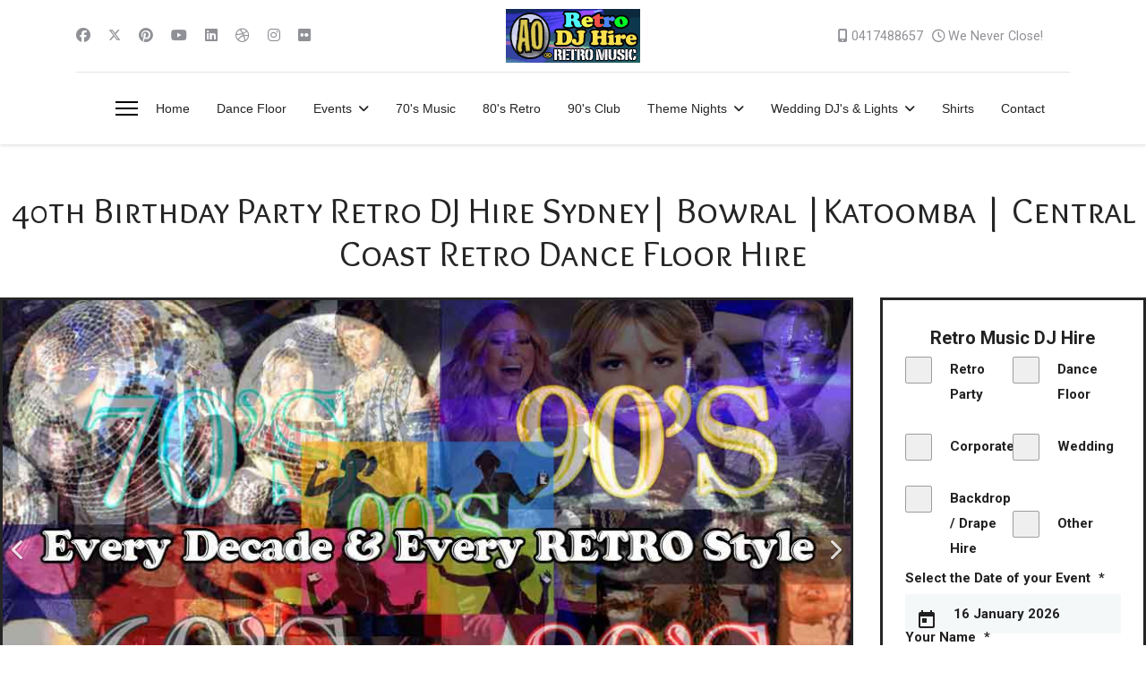

--- FILE ---
content_type: text/html; charset=utf-8
request_url: https://retromusic.com.au/events/40th-party
body_size: 20714
content:

<!doctype html>
<html lang="en-au" dir="ltr">
	<head>
		
		<meta name="viewport" content="width=device-width, initial-scale=1, shrink-to-fit=no">
		<meta charset="utf-8">
	<meta name="robots" content="index, follow">
	<meta name="description" content="Hire a DJ for your 40th Birthday Party Celebration Sydney number 1 90s Top 40 Club DJ. Music from your nightclub 20 years ago. Retro Dj playing your 90s request">
	<meta name="generator" content="Joomla! - Open Source Content Management">
	<title>Retro Music - 40th Birthday Party Retro Dance DJ Hire Sydney Central Coast Bowral</title>
	<link href="/images/AOLogos/ao-retro.gif" rel="icon" type="image/png">
	<link href="https://retromusic.com.au/component/finder/search?format=opensearch&amp;Itemid=101" rel="search" title="OpenSearch Retro Music" type="application/opensearchdescription+xml">
<link href="/media/vendor/awesomplete/css/awesomplete.css?1.1.7" rel="stylesheet">
	<link href="/media/vendor/joomla-custom-elements/css/joomla-alert.min.css?0.4.1" rel="stylesheet">
	<link href="/components/com_sppagebuilder/assets/css/font-awesome-6.min.css?3e7e96fad5e237fb2d5a081c6cb11212" rel="stylesheet">
	<link href="/components/com_sppagebuilder/assets/css/font-awesome-v4-shims.css?3e7e96fad5e237fb2d5a081c6cb11212" rel="stylesheet">
	<link href="/components/com_sppagebuilder/assets/css/animate.min.css?3e7e96fad5e237fb2d5a081c6cb11212" rel="stylesheet">
	<link href="/components/com_sppagebuilder/assets/css/sppagebuilder.css?3e7e96fad5e237fb2d5a081c6cb11212" rel="stylesheet">
	<link href="/components/com_sppagebuilder/assets/css/dynamic-content.css?3e7e96fad5e237fb2d5a081c6cb11212" rel="stylesheet">
	<link href="/components/com_sppagebuilder/assets/css/magnific-popup.css" rel="stylesheet">
	<link href="//fonts.googleapis.com/css?family=Roboto:100,100i,200,200i,300,300i,400,400i,500,500i,600,600i,700,700i,800,800i,900,900i&amp;subset=latin&amp;display=swap" rel="stylesheet" media="none" onload="media=&quot;all&quot;">
	<link href="//fonts.googleapis.com/css?family=Overlock SC:100,100i,200,200i,300,300i,400,400i,500,500i,600,600i,700,700i,800,800i,900,900i&amp;subset=latin&amp;display=swap" rel="stylesheet" media="none" onload="media=&quot;all&quot;">
	<link href="//fonts.googleapis.com/css?family=Overlock:100,100i,200,200i,300,300i,400,400i,500,500i,600,600i,700,700i,800,800i,900,900i&amp;subset=latin&amp;display=swap" rel="stylesheet" media="none" onload="media=&quot;all&quot;">
	<link href="/templates/shaper_helixultimate/css/bootstrap.min.css" rel="stylesheet">
	<link href="/plugins/system/helixultimate/assets/css/system-j4.min.css" rel="stylesheet">
	<link href="/media/system/css/joomla-fontawesome.min.css?449850" rel="stylesheet">
	<link href="/templates/shaper_helixultimate/css/template.css" rel="stylesheet">
	<link href="/templates/shaper_helixultimate/css/presets/preset5.css" rel="stylesheet">
	<link href="/components/com_sppagebuilder/assets/css/color-switcher.css?3e7e96fad5e237fb2d5a081c6cb11212" rel="stylesheet">
	<style>@media(min-width: 1400px) {.sppb-row-container { max-width: 1320px; }}</style>
	<style>#section-id-IxGIWehJLvjtf2MLuyzaY .sppb-shape-container.sppb-top-shape > svg{
width: 100%;max-width: 100%;
height: 55px;
}
@media (max-width: 1199.98px) {#section-id-IxGIWehJLvjtf2MLuyzaY .sppb-shape-container.sppb-top-shape > svg{width: 100%;max-width: 100%;}}
@media (max-width: 991.98px) {#section-id-IxGIWehJLvjtf2MLuyzaY .sppb-shape-container.sppb-top-shape > svg{width: 100%;max-width: 100%;}}
@media (max-width: 767.98px) {#section-id-IxGIWehJLvjtf2MLuyzaY .sppb-shape-container.sppb-top-shape > svg{width: 100%;max-width: 100%;}}
@media (max-width: 575.98px) {#section-id-IxGIWehJLvjtf2MLuyzaY .sppb-shape-container.sppb-top-shape > svg{width: 100%;max-width: 100%;}}</style>
	<style>#section-id-IxGIWehJLvjtf2MLuyzaY .sppb-shape-container.sppb-top-shape > svg path, #section-id-IxGIWehJLvjtf2MLuyzaY .sppb-shape-container.sppb-top-shape > svg polygon{fill:#ffffff;}</style>
	<style>.sp-page-builder .page-content #section-id-65e15e74-188c-4092-a5de-fd4768bcbe03{box-shadow:0px 0px 0px 0px #FFFFFF;}.sp-page-builder .page-content #section-id-65e15e74-188c-4092-a5de-fd4768bcbe03{padding-top:25px;padding-right:0px;padding-bottom:25px;padding-left:0px;margin-top:0px;margin-right:0px;margin-bottom:0px;margin-left:0px;}@media (max-width:1199.98px) {.sp-page-builder .page-content #section-id-65e15e74-188c-4092-a5de-fd4768bcbe03{padding-top:75px;padding-right:0px;padding-bottom:75px;padding-left:0px;margin-top:0px;margin-right:0px;margin-bottom:0px;margin-left:0px;}}@media (max-width:991.98px) {.sp-page-builder .page-content #section-id-65e15e74-188c-4092-a5de-fd4768bcbe03{padding-top:75px;padding-right:0px;padding-bottom:75px;padding-left:0px;margin-top:0px;margin-right:0px;margin-bottom:0px;margin-left:0px;}}@media (max-width:767.98px) {.sp-page-builder .page-content #section-id-65e15e74-188c-4092-a5de-fd4768bcbe03{padding-top:75px;padding-right:0px;padding-bottom:75px;padding-left:0px;margin-top:0px;margin-right:0px;margin-bottom:0px;margin-left:0px;}}@media (max-width:575.98px) {.sp-page-builder .page-content #section-id-65e15e74-188c-4092-a5de-fd4768bcbe03{padding-top:75px;padding-right:0px;padding-bottom:75px;padding-left:0px;margin-top:0px;margin-right:0px;margin-bottom:0px;margin-left:0px;}}#column-id-63dc3142-383e-491a-a607-52d0752dfe78{box-shadow:0 0 0 0 #FFFFFF;}#column-wrap-id-63dc3142-383e-491a-a607-52d0752dfe78{max-width:100%;flex-basis:100%;}@media (max-width:1199.98px) {#column-wrap-id-63dc3142-383e-491a-a607-52d0752dfe78{max-width:100%;flex-basis:100%;}}@media (max-width:991.98px) {#column-wrap-id-63dc3142-383e-491a-a607-52d0752dfe78{max-width:100%;flex-basis:100%;}}@media (max-width:767.98px) {#column-wrap-id-63dc3142-383e-491a-a607-52d0752dfe78{max-width:100%;flex-basis:100%;}}@media (max-width:575.98px) {#column-wrap-id-63dc3142-383e-491a-a607-52d0752dfe78{max-width:100%;flex-basis:100%;}}#sppb-addon-c9d54d90-731e-4fa1-b363-765939a78508{padding-top:25;padding-right:0px;padding-bottom:25;padding-left:0px;}#sppb-addon-c9d54d90-731e-4fa1-b363-765939a78508 .sppb-addon.sppb-addon-header{text-align:center;}@media (max-width:991.98px) {#sppb-addon-c9d54d90-731e-4fa1-b363-765939a78508 .sppb-addon.sppb-addon-header{text-align:center;}}@media (max-width:767.98px) {#sppb-addon-c9d54d90-731e-4fa1-b363-765939a78508 .sppb-addon.sppb-addon-header{text-align:center;}}@media (max-width:575.98px) {#sppb-addon-c9d54d90-731e-4fa1-b363-765939a78508 .sppb-addon.sppb-addon-header{text-align:center;}}#sppb-addon-c9d54d90-731e-4fa1-b363-765939a78508 .sppb-addon-header .sppb-addon-title{margin-top:25px;margin-right:0px;margin-bottom:25px;margin-left:0px;padding-top:0px;padding-right:0px;padding-bottom:0px;padding-left:0px;}@media (max-width:1199.98px) {#sppb-addon-c9d54d90-731e-4fa1-b363-765939a78508 .sppb-addon-header .sppb-addon-title{margin-top:15px;margin-right:0px;margin-bottom:15px;margin-left:0px;padding-top:0px;padding-right:0px;padding-bottom:0px;padding-left:0px;}}@media (max-width:991.98px) {#sppb-addon-c9d54d90-731e-4fa1-b363-765939a78508 .sppb-addon-header .sppb-addon-title{margin-top:15px;margin-right:0px;margin-bottom:15px;margin-left:0px;padding-top:0px;padding-right:0px;padding-bottom:0px;padding-left:0px;}}@media (max-width:767.98px) {#sppb-addon-c9d54d90-731e-4fa1-b363-765939a78508 .sppb-addon-header .sppb-addon-title{margin-top:10px;margin-right:0px;margin-bottom:10px;margin-left:0px;padding-top:0px;padding-right:0px;padding-bottom:0px;padding-left:0px;}}@media (max-width:575.98px) {#sppb-addon-c9d54d90-731e-4fa1-b363-765939a78508 .sppb-addon-header .sppb-addon-title{margin-top:10px;margin-right:0px;margin-bottom:10px;margin-left:0px;padding-top:0px;padding-right:0px;padding-bottom:0px;padding-left:0px;}}#column-id-65491ec1-5424-40a3-868b-eace53a71285{border-style:solid;}#column-wrap-id-65491ec1-5424-40a3-868b-eace53a71285{max-width:75%;flex-basis:75%;}@media (max-width:1199.98px) {#column-wrap-id-65491ec1-5424-40a3-868b-eace53a71285{max-width:75%;flex-basis:75%;}}@media (max-width:991.98px) {#column-wrap-id-65491ec1-5424-40a3-868b-eace53a71285{max-width:75%;flex-basis:75%;}}@media (max-width:767.98px) {#column-wrap-id-65491ec1-5424-40a3-868b-eace53a71285{max-width:100%;flex-basis:100%;}}@media (max-width:575.98px) {#column-wrap-id-65491ec1-5424-40a3-868b-eace53a71285{max-width:100%;flex-basis:100%;}}#sppb-addon-e14ad04e-f8ff-4407-99e3-4616b6880143 #btn-e14ad04e-f8ff-4407-99e3-4616b68801430.sppb-btn-custom{padding:8px 22px 10px 22px;}@media (max-width:1199.98px) {#sppb-addon-e14ad04e-f8ff-4407-99e3-4616b6880143 #btn-e14ad04e-f8ff-4407-99e3-4616b68801430.sppb-btn-custom{padding:8px 22px 10px 22px;}}@media (max-width:991.98px) {#sppb-addon-e14ad04e-f8ff-4407-99e3-4616b6880143 #btn-e14ad04e-f8ff-4407-99e3-4616b68801430.sppb-btn-custom{padding:8px 22px 10px 22px;}}@media (max-width:767.98px) {#sppb-addon-e14ad04e-f8ff-4407-99e3-4616b6880143 #btn-e14ad04e-f8ff-4407-99e3-4616b68801430.sppb-btn-custom{padding:8px 22px 10px 22px;}}@media (max-width:575.98px) {#sppb-addon-e14ad04e-f8ff-4407-99e3-4616b6880143 #btn-e14ad04e-f8ff-4407-99e3-4616b68801430.sppb-btn-custom{padding:8px 22px 10px 22px;}}#sppb-addon-e14ad04e-f8ff-4407-99e3-4616b6880143 #btn-e14ad04e-f8ff-4407-99e3-4616b68801430.sppb-btn-custom{background-color:#3366FF;color:#FFFFFF;}#sppb-addon-e14ad04e-f8ff-4407-99e3-4616b6880143 #btn-e14ad04e-f8ff-4407-99e3-4616b68801430.sppb-btn-custom:hover{background-color:#0037DD;color:#FFFFFF;}#sppb-addon-e14ad04e-f8ff-4407-99e3-4616b6880143 #btn-e14ad04e-f8ff-4407-99e3-4616b68801431.sppb-btn-custom{padding:8px 22px 10px 22px;}@media (max-width:1199.98px) {#sppb-addon-e14ad04e-f8ff-4407-99e3-4616b6880143 #btn-e14ad04e-f8ff-4407-99e3-4616b68801431.sppb-btn-custom{padding:8px 22px 10px 22px;}}@media (max-width:991.98px) {#sppb-addon-e14ad04e-f8ff-4407-99e3-4616b6880143 #btn-e14ad04e-f8ff-4407-99e3-4616b68801431.sppb-btn-custom{padding:8px 22px 10px 22px;}}@media (max-width:767.98px) {#sppb-addon-e14ad04e-f8ff-4407-99e3-4616b6880143 #btn-e14ad04e-f8ff-4407-99e3-4616b68801431.sppb-btn-custom{padding:8px 22px 10px 22px;}}@media (max-width:575.98px) {#sppb-addon-e14ad04e-f8ff-4407-99e3-4616b6880143 #btn-e14ad04e-f8ff-4407-99e3-4616b68801431.sppb-btn-custom{padding:8px 22px 10px 22px;}}#sppb-addon-e14ad04e-f8ff-4407-99e3-4616b6880143 #btn-e14ad04e-f8ff-4407-99e3-4616b68801431.sppb-btn-custom{background-color:#3366FF;color:#FFFFFF;}#sppb-addon-e14ad04e-f8ff-4407-99e3-4616b6880143 #btn-e14ad04e-f8ff-4407-99e3-4616b68801431.sppb-btn-custom:hover{background-color:#0037DD;color:#FFFFFF;}#sppb-addon-e14ad04e-f8ff-4407-99e3-4616b6880143 #btn-e14ad04e-f8ff-4407-99e3-4616b68801432.sppb-btn-custom{padding:8px 22px 10px 22px;}@media (max-width:1199.98px) {#sppb-addon-e14ad04e-f8ff-4407-99e3-4616b6880143 #btn-e14ad04e-f8ff-4407-99e3-4616b68801432.sppb-btn-custom{padding:8px 22px 10px 22px;}}@media (max-width:991.98px) {#sppb-addon-e14ad04e-f8ff-4407-99e3-4616b6880143 #btn-e14ad04e-f8ff-4407-99e3-4616b68801432.sppb-btn-custom{padding:8px 22px 10px 22px;}}@media (max-width:767.98px) {#sppb-addon-e14ad04e-f8ff-4407-99e3-4616b6880143 #btn-e14ad04e-f8ff-4407-99e3-4616b68801432.sppb-btn-custom{padding:8px 22px 10px 22px;}}@media (max-width:575.98px) {#sppb-addon-e14ad04e-f8ff-4407-99e3-4616b6880143 #btn-e14ad04e-f8ff-4407-99e3-4616b68801432.sppb-btn-custom{padding:8px 22px 10px 22px;}}#sppb-addon-e14ad04e-f8ff-4407-99e3-4616b6880143 #btn-e14ad04e-f8ff-4407-99e3-4616b68801432.sppb-btn-custom{background-color:#3366FF;color:#FFFFFF;}#sppb-addon-e14ad04e-f8ff-4407-99e3-4616b6880143 #btn-e14ad04e-f8ff-4407-99e3-4616b68801432.sppb-btn-custom:hover{background-color:#0037DD;color:#FFFFFF;}#sppb-addon-e14ad04e-f8ff-4407-99e3-4616b6880143 #btn-e14ad04e-f8ff-4407-99e3-4616b68801433.sppb-btn-custom{padding:8px 22px 10px 22px;}@media (max-width:1199.98px) {#sppb-addon-e14ad04e-f8ff-4407-99e3-4616b6880143 #btn-e14ad04e-f8ff-4407-99e3-4616b68801433.sppb-btn-custom{padding:8px 22px 10px 22px;}}@media (max-width:991.98px) {#sppb-addon-e14ad04e-f8ff-4407-99e3-4616b6880143 #btn-e14ad04e-f8ff-4407-99e3-4616b68801433.sppb-btn-custom{padding:8px 22px 10px 22px;}}@media (max-width:767.98px) {#sppb-addon-e14ad04e-f8ff-4407-99e3-4616b6880143 #btn-e14ad04e-f8ff-4407-99e3-4616b68801433.sppb-btn-custom{padding:8px 22px 10px 22px;}}@media (max-width:575.98px) {#sppb-addon-e14ad04e-f8ff-4407-99e3-4616b6880143 #btn-e14ad04e-f8ff-4407-99e3-4616b68801433.sppb-btn-custom{padding:8px 22px 10px 22px;}}#sppb-addon-e14ad04e-f8ff-4407-99e3-4616b6880143 #btn-e14ad04e-f8ff-4407-99e3-4616b68801433.sppb-btn-custom{background-color:#3366FF;color:#FFFFFF;}#sppb-addon-e14ad04e-f8ff-4407-99e3-4616b6880143 #btn-e14ad04e-f8ff-4407-99e3-4616b68801433.sppb-btn-custom:hover{background-color:#0037DD;color:#FFFFFF;}#sppb-addon-e14ad04e-f8ff-4407-99e3-4616b6880143 #btn-e14ad04e-f8ff-4407-99e3-4616b68801434.sppb-btn-custom{padding:8px 22px 10px 22px;}@media (max-width:1199.98px) {#sppb-addon-e14ad04e-f8ff-4407-99e3-4616b6880143 #btn-e14ad04e-f8ff-4407-99e3-4616b68801434.sppb-btn-custom{padding:8px 22px 10px 22px;}}@media (max-width:991.98px) {#sppb-addon-e14ad04e-f8ff-4407-99e3-4616b6880143 #btn-e14ad04e-f8ff-4407-99e3-4616b68801434.sppb-btn-custom{padding:8px 22px 10px 22px;}}@media (max-width:767.98px) {#sppb-addon-e14ad04e-f8ff-4407-99e3-4616b6880143 #btn-e14ad04e-f8ff-4407-99e3-4616b68801434.sppb-btn-custom{padding:8px 22px 10px 22px;}}@media (max-width:575.98px) {#sppb-addon-e14ad04e-f8ff-4407-99e3-4616b6880143 #btn-e14ad04e-f8ff-4407-99e3-4616b68801434.sppb-btn-custom{padding:8px 22px 10px 22px;}}#sppb-addon-e14ad04e-f8ff-4407-99e3-4616b6880143 #btn-e14ad04e-f8ff-4407-99e3-4616b68801434.sppb-btn-custom{background-color:#3366FF;color:#FFFFFF;}#sppb-addon-e14ad04e-f8ff-4407-99e3-4616b6880143 #btn-e14ad04e-f8ff-4407-99e3-4616b68801434.sppb-btn-custom:hover{background-color:#0037DD;color:#FFFFFF;}#sppb-addon-e14ad04e-f8ff-4407-99e3-4616b6880143 #btn-e14ad04e-f8ff-4407-99e3-4616b68801435.sppb-btn-custom{padding:8px 22px 10px 22px;}@media (max-width:1199.98px) {#sppb-addon-e14ad04e-f8ff-4407-99e3-4616b6880143 #btn-e14ad04e-f8ff-4407-99e3-4616b68801435.sppb-btn-custom{padding:8px 22px 10px 22px;}}@media (max-width:991.98px) {#sppb-addon-e14ad04e-f8ff-4407-99e3-4616b6880143 #btn-e14ad04e-f8ff-4407-99e3-4616b68801435.sppb-btn-custom{padding:8px 22px 10px 22px;}}@media (max-width:767.98px) {#sppb-addon-e14ad04e-f8ff-4407-99e3-4616b6880143 #btn-e14ad04e-f8ff-4407-99e3-4616b68801435.sppb-btn-custom{padding:8px 22px 10px 22px;}}@media (max-width:575.98px) {#sppb-addon-e14ad04e-f8ff-4407-99e3-4616b6880143 #btn-e14ad04e-f8ff-4407-99e3-4616b68801435.sppb-btn-custom{padding:8px 22px 10px 22px;}}#sppb-addon-e14ad04e-f8ff-4407-99e3-4616b6880143 #btn-e14ad04e-f8ff-4407-99e3-4616b68801435.sppb-btn-custom{background-color:#3366FF;color:#FFFFFF;}#sppb-addon-e14ad04e-f8ff-4407-99e3-4616b6880143 #btn-e14ad04e-f8ff-4407-99e3-4616b68801435.sppb-btn-custom:hover{background-color:#0037DD;color:#FFFFFF;}#sppb-addon-e14ad04e-f8ff-4407-99e3-4616b6880143 #btn-e14ad04e-f8ff-4407-99e3-4616b68801436.sppb-btn-custom{padding:8px 22px 10px 22px;}@media (max-width:1199.98px) {#sppb-addon-e14ad04e-f8ff-4407-99e3-4616b6880143 #btn-e14ad04e-f8ff-4407-99e3-4616b68801436.sppb-btn-custom{padding:8px 22px 10px 22px;}}@media (max-width:991.98px) {#sppb-addon-e14ad04e-f8ff-4407-99e3-4616b6880143 #btn-e14ad04e-f8ff-4407-99e3-4616b68801436.sppb-btn-custom{padding:8px 22px 10px 22px;}}@media (max-width:767.98px) {#sppb-addon-e14ad04e-f8ff-4407-99e3-4616b6880143 #btn-e14ad04e-f8ff-4407-99e3-4616b68801436.sppb-btn-custom{padding:8px 22px 10px 22px;}}@media (max-width:575.98px) {#sppb-addon-e14ad04e-f8ff-4407-99e3-4616b6880143 #btn-e14ad04e-f8ff-4407-99e3-4616b68801436.sppb-btn-custom{padding:8px 22px 10px 22px;}}#sppb-addon-e14ad04e-f8ff-4407-99e3-4616b6880143 #btn-e14ad04e-f8ff-4407-99e3-4616b68801436.sppb-btn-custom{background-color:#3366FF;color:#FFFFFF;}#sppb-addon-e14ad04e-f8ff-4407-99e3-4616b6880143 #btn-e14ad04e-f8ff-4407-99e3-4616b68801436.sppb-btn-custom:hover{background-color:#0037DD;color:#FFFFFF;}#sppb-addon-e14ad04e-f8ff-4407-99e3-4616b6880143 #btn-e14ad04e-f8ff-4407-99e3-4616b68801437.sppb-btn-custom{padding:8px 22px 10px 22px;}@media (max-width:1199.98px) {#sppb-addon-e14ad04e-f8ff-4407-99e3-4616b6880143 #btn-e14ad04e-f8ff-4407-99e3-4616b68801437.sppb-btn-custom{padding:8px 22px 10px 22px;}}@media (max-width:991.98px) {#sppb-addon-e14ad04e-f8ff-4407-99e3-4616b6880143 #btn-e14ad04e-f8ff-4407-99e3-4616b68801437.sppb-btn-custom{padding:8px 22px 10px 22px;}}@media (max-width:767.98px) {#sppb-addon-e14ad04e-f8ff-4407-99e3-4616b6880143 #btn-e14ad04e-f8ff-4407-99e3-4616b68801437.sppb-btn-custom{padding:8px 22px 10px 22px;}}@media (max-width:575.98px) {#sppb-addon-e14ad04e-f8ff-4407-99e3-4616b6880143 #btn-e14ad04e-f8ff-4407-99e3-4616b68801437.sppb-btn-custom{padding:8px 22px 10px 22px;}}#sppb-addon-e14ad04e-f8ff-4407-99e3-4616b6880143 #btn-e14ad04e-f8ff-4407-99e3-4616b68801437.sppb-btn-custom{background-color:#3366FF;color:#FFFFFF;}#sppb-addon-e14ad04e-f8ff-4407-99e3-4616b6880143 #btn-e14ad04e-f8ff-4407-99e3-4616b68801437.sppb-btn-custom:hover{background-color:#0037DD;color:#FFFFFF;}#sppb-addon-e14ad04e-f8ff-4407-99e3-4616b6880143 #btn-e14ad04e-f8ff-4407-99e3-4616b68801438.sppb-btn-custom{padding:8px 22px 10px 22px;}@media (max-width:1199.98px) {#sppb-addon-e14ad04e-f8ff-4407-99e3-4616b6880143 #btn-e14ad04e-f8ff-4407-99e3-4616b68801438.sppb-btn-custom{padding:8px 22px 10px 22px;}}@media (max-width:991.98px) {#sppb-addon-e14ad04e-f8ff-4407-99e3-4616b6880143 #btn-e14ad04e-f8ff-4407-99e3-4616b68801438.sppb-btn-custom{padding:8px 22px 10px 22px;}}@media (max-width:767.98px) {#sppb-addon-e14ad04e-f8ff-4407-99e3-4616b6880143 #btn-e14ad04e-f8ff-4407-99e3-4616b68801438.sppb-btn-custom{padding:8px 22px 10px 22px;}}@media (max-width:575.98px) {#sppb-addon-e14ad04e-f8ff-4407-99e3-4616b6880143 #btn-e14ad04e-f8ff-4407-99e3-4616b68801438.sppb-btn-custom{padding:8px 22px 10px 22px;}}#sppb-addon-e14ad04e-f8ff-4407-99e3-4616b6880143 #btn-e14ad04e-f8ff-4407-99e3-4616b68801438.sppb-btn-custom{background-color:#3366FF;color:#FFFFFF;}#sppb-addon-e14ad04e-f8ff-4407-99e3-4616b6880143 #btn-e14ad04e-f8ff-4407-99e3-4616b68801438.sppb-btn-custom:hover{background-color:#0037DD;color:#FFFFFF;}#sppb-addon-e14ad04e-f8ff-4407-99e3-4616b6880143 .sppb-carousel-inner > .sppb-item{transition-duration:600ms;}#sppb-addon-e14ad04e-f8ff-4407-99e3-4616b6880143 .sppb-carousel-text{text-align:center;}#column-id-378bf3ce-83ec-46a7-a1d5-34f90dbeb99d{padding-right:0px;padding-bottom:0px;padding-left:0px;border-style:solid;}#column-wrap-id-378bf3ce-83ec-46a7-a1d5-34f90dbeb99d{max-width:25%;flex-basis:25%;margin-right:0px;margin-bottom:0px;margin-left:0px;}@media (max-width:1199.98px) {#column-wrap-id-378bf3ce-83ec-46a7-a1d5-34f90dbeb99d{max-width:25%;flex-basis:25%;}}@media (max-width:991.98px) {#column-wrap-id-378bf3ce-83ec-46a7-a1d5-34f90dbeb99d{max-width:25%;flex-basis:25%;}}@media (max-width:767.98px) {#column-wrap-id-378bf3ce-83ec-46a7-a1d5-34f90dbeb99d{max-width:100%;flex-basis:100%;}}@media (max-width:575.98px) {#column-wrap-id-378bf3ce-83ec-46a7-a1d5-34f90dbeb99d{max-width:100%;flex-basis:100%;}}#sppb-addon-58ded6dd-0fd7-43a5-b226-e86f22e27c23{border-color:#f07630;padding-right:0px;padding-bottom:0px;padding-left:0px;}.sp-page-builder .page-content #section-id-1672126886484{box-shadow:0px 0px 0px 0px #FFFFFF;}.sp-page-builder .page-content #section-id-1672126886484{padding-top:25px;padding-right:0px;padding-bottom:25px;padding-left:0px;margin-top:0px;margin-right:0px;margin-bottom:0px;margin-left:0px;}@media (max-width:1199.98px) {.sp-page-builder .page-content #section-id-1672126886484{padding-top:25px;padding-right:0px;padding-bottom:25px;padding-left:0px;margin-top:0px;margin-right:0px;margin-bottom:0px;margin-left:0px;}}@media (max-width:991.98px) {.sp-page-builder .page-content #section-id-1672126886484{padding-top:25px;padding-right:0px;padding-bottom:25px;padding-left:0px;margin-top:0px;margin-right:0px;margin-bottom:0px;margin-left:0px;}}@media (max-width:767.98px) {.sp-page-builder .page-content #section-id-1672126886484{padding-top:25px;padding-right:0px;padding-bottom:25px;padding-left:0px;margin-top:0px;margin-right:0px;margin-bottom:0px;margin-left:0px;}}@media (max-width:575.98px) {.sp-page-builder .page-content #section-id-1672126886484{padding-top:25px;padding-right:0px;padding-bottom:25px;padding-left:0px;margin-top:0px;margin-right:0px;margin-bottom:0px;margin-left:0px;}}#column-wrap-id-1672126886482{max-width:100%;flex-basis:100%;}@media (max-width:1199.98px) {#column-wrap-id-1672126886482{max-width:100%;flex-basis:100%;}}@media (max-width:991.98px) {#column-wrap-id-1672126886482{max-width:100%;flex-basis:100%;}}@media (max-width:767.98px) {#column-wrap-id-1672126886482{max-width:100%;flex-basis:100%;}}@media (max-width:575.98px) {#column-wrap-id-1672126886482{max-width:100%;flex-basis:100%;}}#sppb-addon-nFNDog4lO5L0Xc6hKh-_3{padding-top:25;padding-right:0px;padding-bottom:25;padding-left:0px;}@media (max-width:575.98px) {#sppb-addon-nFNDog4lO5L0Xc6hKh-_3 .sppb-addon-header .sppb-addon-title{font-size:24px;}}#sppb-addon-nFNDog4lO5L0Xc6hKh-_3 .sppb-addon.sppb-addon-header{text-align:center;}@media (max-width:1199.98px) {#sppb-addon-nFNDog4lO5L0Xc6hKh-_3 .sppb-addon.sppb-addon-header{text-align:center;}}@media (max-width:991.98px) {#sppb-addon-nFNDog4lO5L0Xc6hKh-_3 .sppb-addon.sppb-addon-header{text-align:center;}}@media (max-width:767.98px) {#sppb-addon-nFNDog4lO5L0Xc6hKh-_3 .sppb-addon.sppb-addon-header{text-align:center;}}@media (max-width:575.98px) {#sppb-addon-nFNDog4lO5L0Xc6hKh-_3 .sppb-addon.sppb-addon-header{text-align:center;}}#sppb-addon-nFNDog4lO5L0Xc6hKh-_3 .sppb-addon-header .sppb-addon-title{margin-top:25px;margin-right:0px;margin-bottom:25px;margin-left:0px;padding-top:0px;padding-right:0px;padding-bottom:0px;padding-left:0px;}@media (max-width:1199.98px) {#sppb-addon-nFNDog4lO5L0Xc6hKh-_3 .sppb-addon-header .sppb-addon-title{margin-top:15px;margin-right:0px;margin-bottom:15px;margin-left:0px;padding-top:0px;padding-right:0px;padding-bottom:0px;padding-left:0px;}}@media (max-width:991.98px) {#sppb-addon-nFNDog4lO5L0Xc6hKh-_3 .sppb-addon-header .sppb-addon-title{margin-top:15px;margin-right:0px;margin-bottom:15px;margin-left:0px;padding-top:0px;padding-right:0px;padding-bottom:0px;padding-left:0px;}}@media (max-width:767.98px) {#sppb-addon-nFNDog4lO5L0Xc6hKh-_3 .sppb-addon-header .sppb-addon-title{margin-top:10px;margin-right:0px;margin-bottom:10px;margin-left:0px;padding-top:0px;padding-right:0px;padding-bottom:0px;padding-left:0px;}}@media (max-width:575.98px) {#sppb-addon-nFNDog4lO5L0Xc6hKh-_3 .sppb-addon-header .sppb-addon-title{margin-top:10px;margin-right:0px;margin-bottom:10px;margin-left:0px;padding-top:0px;padding-right:0px;padding-bottom:0px;padding-left:0px;}}#column-wrap-id-1672126886483{max-width:100%;flex-basis:100%;}@media (max-width:1199.98px) {#column-wrap-id-1672126886483{max-width:100%;flex-basis:100%;}}@media (max-width:991.98px) {#column-wrap-id-1672126886483{max-width:100%;flex-basis:100%;}}@media (max-width:767.98px) {#column-wrap-id-1672126886483{max-width:100%;flex-basis:100%;}}@media (max-width:575.98px) {#column-wrap-id-1672126886483{max-width:100%;flex-basis:100%;}}.sp-page-builder .page-content #section-id-1672132184367{box-shadow:0 0 0 0 #FFFFFF;}.sp-page-builder .page-content #section-id-1672132184367{padding-top:75px;padding-right:0px;padding-bottom:75px;padding-left:0px;margin-top:0px;margin-right:0px;margin-bottom:0px;margin-left:0px;}@media (max-width:1199.98px) {.sp-page-builder .page-content #section-id-1672132184367{padding-top:75px;padding-right:0px;padding-bottom:75px;padding-left:0px;margin-top:0px;margin-right:0px;margin-bottom:0px;margin-left:0px;}}@media (max-width:991.98px) {.sp-page-builder .page-content #section-id-1672132184367{padding-top:75px;padding-right:0px;padding-bottom:75px;padding-left:0px;margin-top:0px;margin-right:0px;margin-bottom:0px;margin-left:0px;}}@media (max-width:767.98px) {.sp-page-builder .page-content #section-id-1672132184367{padding-top:75px;padding-right:0px;padding-bottom:75px;padding-left:0px;margin-top:0px;margin-right:0px;margin-bottom:0px;margin-left:0px;}}@media (max-width:575.98px) {.sp-page-builder .page-content #section-id-1672132184367{padding-top:75px;padding-right:0px;padding-bottom:75px;padding-left:0px;margin-top:0px;margin-right:0px;margin-bottom:0px;margin-left:0px;}}#column-id-1672132184363{box-shadow:0 0 0 0 #FFFFFF;}#column-wrap-id-1672132184363{max-width:50%;flex-basis:50%;}@media (max-width:1199.98px) {#column-wrap-id-1672132184363{max-width:50%;flex-basis:50%;}}@media (max-width:991.98px) {#column-wrap-id-1672132184363{max-width:50%;flex-basis:50%;}}@media (max-width:767.98px) {#column-wrap-id-1672132184363{max-width:100%;flex-basis:100%;}}@media (max-width:575.98px) {#column-wrap-id-1672132184363{max-width:100%;flex-basis:100%;}}#sppb-addon-1672132253087{border-width:5px;border-color:#d22c2c;border-style:solid;}#column-id-1672132184364{box-shadow:0 0 0 0 #FFFFFF;}#column-wrap-id-1672132184364{max-width:50%;flex-basis:50%;}@media (max-width:1199.98px) {#column-wrap-id-1672132184364{max-width:50%;flex-basis:50%;}}@media (max-width:991.98px) {#column-wrap-id-1672132184364{max-width:50%;flex-basis:50%;}}@media (max-width:767.98px) {#column-wrap-id-1672132184364{max-width:100%;flex-basis:100%;}}@media (max-width:575.98px) {#column-wrap-id-1672132184364{max-width:100%;flex-basis:100%;}}#sppb-addon-1672220672024{box-shadow:0 0 0 0 #FFFFFF;}#sppb-addon-1672220672024 .sppb-addon-single-image-container img{border-radius:0px;}#sppb-addon-1672220672024 img{height:358px;}#sppb-addon-1672220672024 .sppb-addon-single-image-container{border-radius:0px;}.sp-page-builder .page-content #section-id-3W9QitBrwiEPwb2Eg1ocY{box-shadow:0px 0px 0px 0px #FFFFFF;}.sp-page-builder .page-content #section-id-3W9QitBrwiEPwb2Eg1ocY{padding-top:25px;padding-right:0px;padding-bottom:25px;padding-left:0px;margin-top:0px;margin-right:0px;margin-bottom:0px;margin-left:0px;}@media (max-width:1199.98px) {.sp-page-builder .page-content #section-id-3W9QitBrwiEPwb2Eg1ocY{padding-top:25px;padding-right:0px;padding-bottom:25px;padding-left:0px;margin-top:0px;margin-right:0px;margin-bottom:0px;margin-left:0px;}}@media (max-width:991.98px) {.sp-page-builder .page-content #section-id-3W9QitBrwiEPwb2Eg1ocY{padding-top:25px;padding-right:0px;padding-bottom:25px;padding-left:0px;margin-top:0px;margin-right:0px;margin-bottom:0px;margin-left:0px;}}@media (max-width:767.98px) {.sp-page-builder .page-content #section-id-3W9QitBrwiEPwb2Eg1ocY{padding-top:25px;padding-right:0px;padding-bottom:25px;padding-left:0px;margin-top:0px;margin-right:0px;margin-bottom:0px;margin-left:0px;}}@media (max-width:575.98px) {.sp-page-builder .page-content #section-id-3W9QitBrwiEPwb2Eg1ocY{padding-top:25px;padding-right:0px;padding-bottom:25px;padding-left:0px;margin-top:0px;margin-right:0px;margin-bottom:0px;margin-left:0px;}}#column-id-pYTJIocrLcV73hfFboaG2{box-shadow:0 0 0 0 #FFFFFF;}#column-wrap-id-pYTJIocrLcV73hfFboaG2{max-width:100%;flex-basis:100%;}@media (max-width:1199.98px) {#column-wrap-id-pYTJIocrLcV73hfFboaG2{max-width:100%;flex-basis:100%;}}@media (max-width:991.98px) {#column-wrap-id-pYTJIocrLcV73hfFboaG2{max-width:100%;flex-basis:100%;}}@media (max-width:767.98px) {#column-wrap-id-pYTJIocrLcV73hfFboaG2{max-width:100%;flex-basis:100%;}}@media (max-width:575.98px) {#column-wrap-id-pYTJIocrLcV73hfFboaG2{max-width:100%;flex-basis:100%;}}#sppb-addon-mHNBVLuC8nbUOKxxY0aRD .sppb-addon-overlay-image-content{height:300px;}@media (max-width:1199.98px) {#sppb-addon-mHNBVLuC8nbUOKxxY0aRD .sppb-addon-overlay-image-content{height:300px;}}@media (max-width:991.98px) {#sppb-addon-mHNBVLuC8nbUOKxxY0aRD .sppb-addon-overlay-image-content{height:200px;}}@media (max-width:767.98px) {#sppb-addon-mHNBVLuC8nbUOKxxY0aRD .sppb-addon-overlay-image-content{height:186px;}}@media (max-width:575.98px) {#sppb-addon-mHNBVLuC8nbUOKxxY0aRD .sppb-addon-overlay-image-content{height:80px;}}#sppb-addon-mHNBVLuC8nbUOKxxY0aRD .overlay-image-button-wrap{margin-top:30px;margin-right:0px;margin-bottom:0px;margin-left:0px;}@media (max-width:1199.98px) {#sppb-addon-mHNBVLuC8nbUOKxxY0aRD .overlay-image-button-wrap{margin-top:10px;margin-right:0px;margin-bottom:0px;margin-left:0px;}}@media (max-width:991.98px) {#sppb-addon-mHNBVLuC8nbUOKxxY0aRD .overlay-image-button-wrap{margin-top:10px;margin-right:0px;margin-bottom:0px;margin-left:0px;}}@media (max-width:767.98px) {#sppb-addon-mHNBVLuC8nbUOKxxY0aRD .overlay-image-button-wrap{margin-top:10px;margin-right:0px;margin-bottom:0px;margin-left:0px;}}@media (max-width:575.98px) {#sppb-addon-mHNBVLuC8nbUOKxxY0aRD .overlay-image-button-wrap{margin-top:10px;margin-right:0px;margin-bottom:0px;margin-left:0px;}}#sppb-addon-mHNBVLuC8nbUOKxxY0aRD .overlay-background-style{background:linear-gradient(45deg, rgba(183, 158, 207, 0.8) 0%, rgba(121, 62, 129, 0.7) 100%);}#sppb-addon-mHNBVLuC8nbUOKxxY0aRD .sppb-addon-subtitle{font-size:34px;}#sppb-addon-mHNBVLuC8nbUOKxxY0aRD .sppb-addon-overlay-image-content:hover .overlay-background-style{background:transparent;}#sppb-addon-mHNBVLuC8nbUOKxxY0aRD #btn-mHNBVLuC8nbUOKxxY0aRD.sppb-btn-custom{background-color:#d22c2c;color:#FFFFFF;}#sppb-addon-mHNBVLuC8nbUOKxxY0aRD #btn-mHNBVLuC8nbUOKxxY0aRD.sppb-btn-custom:hover{background-color:#0037DD;color:#FFFFFF;}.sp-page-builder .page-content #section-id-1672132184532{box-shadow:0px 0px 0px 0px #FFFFFF;}.sp-page-builder .page-content #section-id-1672132184532{padding-top:25px;padding-right:0px;padding-bottom:25px;padding-left:0px;margin-top:0px;margin-right:0px;margin-bottom:0px;margin-left:0px;}@media (max-width:1199.98px) {.sp-page-builder .page-content #section-id-1672132184532{padding-top:25px;padding-right:0px;padding-bottom:25px;padding-left:0px;margin-top:0px;margin-right:0px;margin-bottom:0px;margin-left:0px;}}@media (max-width:991.98px) {.sp-page-builder .page-content #section-id-1672132184532{padding-top:25px;padding-right:0px;padding-bottom:25px;padding-left:0px;margin-top:0px;margin-right:0px;margin-bottom:0px;margin-left:0px;}}@media (max-width:767.98px) {.sp-page-builder .page-content #section-id-1672132184532{padding-top:25px;padding-right:0px;padding-bottom:25px;padding-left:0px;margin-top:0px;margin-right:0px;margin-bottom:0px;margin-left:0px;}}@media (max-width:575.98px) {.sp-page-builder .page-content #section-id-1672132184532{padding-top:25px;padding-right:0px;padding-bottom:25px;padding-left:0px;margin-top:0px;margin-right:0px;margin-bottom:0px;margin-left:0px;}}#column-id-1672132184530{box-shadow:0 0 0 0 #FFFFFF;}#column-wrap-id-1672132184530{max-width:50%;flex-basis:50%;}@media (max-width:1199.98px) {#column-wrap-id-1672132184530{max-width:50%;flex-basis:50%;}}@media (max-width:991.98px) {#column-wrap-id-1672132184530{max-width:50%;flex-basis:50%;}}@media (max-width:767.98px) {#column-wrap-id-1672132184530{max-width:100%;flex-basis:100%;}}@media (max-width:575.98px) {#column-wrap-id-1672132184530{max-width:100%;flex-basis:100%;}}#sppb-addon-1672132584154{border-width:5px;border-color:#d22c2c;border-style:solid;}#sppb-addon-1672132584154 .sppb-addon-single-image-container img{border-radius:0px;}#sppb-addon-1672132584154 .sppb-addon-single-image-container{border-radius:0px;}#column-id-1672132184531{box-shadow:0 0 0 0 #FFFFFF;}#column-wrap-id-1672132184531{max-width:50%;flex-basis:50%;}@media (max-width:1199.98px) {#column-wrap-id-1672132184531{max-width:50%;flex-basis:50%;}}@media (max-width:991.98px) {#column-wrap-id-1672132184531{max-width:50%;flex-basis:50%;}}@media (max-width:767.98px) {#column-wrap-id-1672132184531{max-width:100%;flex-basis:100%;}}@media (max-width:575.98px) {#column-wrap-id-1672132184531{max-width:100%;flex-basis:100%;}}#sppb-addon-1672132695143{border-width:5px;border-color:#d22c2c;border-style:solid;}.sp-page-builder .page-content #section-id-_PENtTbKafQ_8sck6bTJm{box-shadow:0px 0px 0px 0px #FFFFFF;}.sp-page-builder .page-content #section-id-_PENtTbKafQ_8sck6bTJm{padding-top:50px;padding-right:0px;padding-bottom:25px;padding-left:0px;margin-top:0px;margin-right:0px;margin-bottom:0px;margin-left:0px;}@media (max-width:1199.98px) {.sp-page-builder .page-content #section-id-_PENtTbKafQ_8sck6bTJm{padding-top:25px;padding-right:0px;padding-bottom:25px;padding-left:0px;margin-top:0px;margin-right:0px;margin-bottom:0px;margin-left:0px;}}@media (max-width:991.98px) {.sp-page-builder .page-content #section-id-_PENtTbKafQ_8sck6bTJm{padding-top:25px;padding-right:0px;padding-bottom:25px;padding-left:0px;margin-top:0px;margin-right:0px;margin-bottom:0px;margin-left:0px;}}@media (max-width:767.98px) {.sp-page-builder .page-content #section-id-_PENtTbKafQ_8sck6bTJm{padding-top:25px;padding-right:0px;padding-bottom:25px;padding-left:0px;margin-top:0px;margin-right:0px;margin-bottom:0px;margin-left:0px;}}@media (max-width:575.98px) {.sp-page-builder .page-content #section-id-_PENtTbKafQ_8sck6bTJm{padding-top:25px;padding-right:0px;padding-bottom:25px;padding-left:0px;margin-top:0px;margin-right:0px;margin-bottom:0px;margin-left:0px;}}#column-id-IDTH-d-X7H8lp-_qDPMSO{box-shadow:0 0 0 0 #FFFFFF;}#column-wrap-id-IDTH-d-X7H8lp-_qDPMSO{max-width:100%;flex-basis:100%;}@media (max-width:1199.98px) {#column-wrap-id-IDTH-d-X7H8lp-_qDPMSO{max-width:100%;flex-basis:100%;}}@media (max-width:991.98px) {#column-wrap-id-IDTH-d-X7H8lp-_qDPMSO{max-width:100%;flex-basis:100%;}}@media (max-width:767.98px) {#column-wrap-id-IDTH-d-X7H8lp-_qDPMSO{max-width:100%;flex-basis:100%;}}@media (max-width:575.98px) {#column-wrap-id-IDTH-d-X7H8lp-_qDPMSO{max-width:100%;flex-basis:100%;}}#sppb-addon-pcAgZClTc1KLGSz3Q8FoB .sppb-addon-title{color:#0037dd;}#sppb-addon-pcAgZClTc1KLGSz3Q8FoB .sppb-addon-title{font-size:44px;}@media (max-width:1199.98px) {#sppb-addon-pcAgZClTc1KLGSz3Q8FoB .sppb-addon-title{font-size:36px;}}@media (max-width:991.98px) {#sppb-addon-pcAgZClTc1KLGSz3Q8FoB .sppb-addon-title{font-size:36px;}}@media (max-width:767.98px) {#sppb-addon-pcAgZClTc1KLGSz3Q8FoB .sppb-addon-title{font-size:26px;}}@media (max-width:575.98px) {#sppb-addon-pcAgZClTc1KLGSz3Q8FoB .sppb-addon-title{font-size:24px;}}#sppb-addon-pcAgZClTc1KLGSz3Q8FoB .sppb-addon-title a{color:#0037dd;}#sppb-addon-pcAgZClTc1KLGSz3Q8FoB .sppb-addon-overlay-image-content{height:300px;}@media (max-width:1199.98px) {#sppb-addon-pcAgZClTc1KLGSz3Q8FoB .sppb-addon-overlay-image-content{height:300px;}}@media (max-width:991.98px) {#sppb-addon-pcAgZClTc1KLGSz3Q8FoB .sppb-addon-overlay-image-content{height:300px;}}@media (max-width:767.98px) {#sppb-addon-pcAgZClTc1KLGSz3Q8FoB .sppb-addon-overlay-image-content{height:300px;}}@media (max-width:575.98px) {#sppb-addon-pcAgZClTc1KLGSz3Q8FoB .sppb-addon-overlay-image-content{height:300px;}}#sppb-addon-pcAgZClTc1KLGSz3Q8FoB .overlay-image-button-wrap{margin-top:30px;margin-right:0px;margin-bottom:0px;margin-left:0px;}@media (max-width:1199.98px) {#sppb-addon-pcAgZClTc1KLGSz3Q8FoB .overlay-image-button-wrap{margin-top:10px;margin-right:0px;margin-bottom:0px;margin-left:0px;}}@media (max-width:991.98px) {#sppb-addon-pcAgZClTc1KLGSz3Q8FoB .overlay-image-button-wrap{margin-top:10px;margin-right:0px;margin-bottom:0px;margin-left:0px;}}@media (max-width:767.98px) {#sppb-addon-pcAgZClTc1KLGSz3Q8FoB .overlay-image-button-wrap{margin-top:10px;margin-right:0px;margin-bottom:0px;margin-left:0px;}}@media (max-width:575.98px) {#sppb-addon-pcAgZClTc1KLGSz3Q8FoB .overlay-image-button-wrap{margin-top:10px;margin-right:0px;margin-bottom:0px;margin-left:0px;}}#sppb-addon-pcAgZClTc1KLGSz3Q8FoB .overlay-background-style{background:linear-gradient(45deg, rgba(183, 158, 207, 0.8) 35%, rgba(121, 62, 129, 0.7) 100%);}#sppb-addon-pcAgZClTc1KLGSz3Q8FoB .sppb-addon-subtitle{font-size:34px;}#sppb-addon-pcAgZClTc1KLGSz3Q8FoB .sppb-addon-overlay-image-content:hover .overlay-background-style{background:transparent;}#sppb-addon-pcAgZClTc1KLGSz3Q8FoB #btn-pcAgZClTc1KLGSz3Q8FoB.sppb-btn-custom{background-color:#d22c2c;color:#FFFFFF;}#sppb-addon-pcAgZClTc1KLGSz3Q8FoB #btn-pcAgZClTc1KLGSz3Q8FoB.sppb-btn-custom:hover{background-color:#0037DD;color:#FFFFFF;}.sp-page-builder .page-content #section-id-1672132184471{box-shadow:0px 0px 0px 0px #FFFFFF;}.sp-page-builder .page-content #section-id-1672132184471{padding-top:25px;padding-right:0px;padding-bottom:25px;padding-left:0px;margin-top:0px;margin-right:0px;margin-bottom:0px;margin-left:0px;}@media (max-width:1199.98px) {.sp-page-builder .page-content #section-id-1672132184471{padding-top:25px;padding-right:0px;padding-bottom:25px;padding-left:0px;margin-top:0px;margin-right:0px;margin-bottom:0px;margin-left:0px;}}@media (max-width:991.98px) {.sp-page-builder .page-content #section-id-1672132184471{padding-top:25px;padding-right:0px;padding-bottom:25px;padding-left:0px;margin-top:0px;margin-right:0px;margin-bottom:0px;margin-left:0px;}}@media (max-width:767.98px) {.sp-page-builder .page-content #section-id-1672132184471{padding-top:25px;padding-right:0px;padding-bottom:25px;padding-left:0px;margin-top:0px;margin-right:0px;margin-bottom:0px;margin-left:0px;}}@media (max-width:575.98px) {.sp-page-builder .page-content #section-id-1672132184471{padding-top:25px;padding-right:0px;padding-bottom:25px;padding-left:0px;margin-top:0px;margin-right:0px;margin-bottom:0px;margin-left:0px;}}#column-id-1672132184470{box-shadow:0 0 0 0 #FFFFFF;}#column-wrap-id-1672132184470{max-width:100%;flex-basis:100%;}@media (max-width:1199.98px) {#column-wrap-id-1672132184470{max-width:100%;flex-basis:100%;}}@media (max-width:991.98px) {#column-wrap-id-1672132184470{max-width:100%;flex-basis:100%;}}@media (max-width:767.98px) {#column-wrap-id-1672132184470{max-width:100%;flex-basis:100%;}}@media (max-width:575.98px) {#column-wrap-id-1672132184470{max-width:100%;flex-basis:100%;}}#sppb-addon-1672132976033{box-shadow:0 0 0 0 #FFFFFF;}.sp-page-builder .page-content #section-id-1757134936527{box-shadow:0 0 0 0 #FFFFFF;}.sp-page-builder .page-content #section-id-1757134936527{padding-top:75px;padding-right:0px;padding-bottom:75px;padding-left:0px;margin-top:0px;margin-right:0px;margin-bottom:0px;margin-left:0px;}#column-wrap-id-1757134936523{max-width:25%;flex-basis:25%;}@media (max-width:1199.98px) {#column-wrap-id-1757134936523{max-width:25%;flex-basis:25%;}}@media (max-width:991.98px) {#column-wrap-id-1757134936523{max-width:25%;flex-basis:25%;}}@media (max-width:767.98px) {#column-wrap-id-1757134936523{max-width:100%;flex-basis:100%;}}@media (max-width:575.98px) {#column-wrap-id-1757134936523{max-width:100%;flex-basis:100%;}}#column-id-1757134936523{background-color:#e31717;}#sppb-addon-1757135060778{box-shadow:0 0 0 0 #FFFFFF;}#sppb-addon-1757135060778 .sppb-addon-single-image-container img{border-radius:0px;}#sppb-addon-1757135060778 .sppb-addon-single-image-container{border-radius:0px;}#column-id-1757134936524{box-shadow:0 0 0 0 #FFFFFF;}#column-wrap-id-1757134936524{max-width:25%;flex-basis:25%;}@media (max-width:1199.98px) {#column-wrap-id-1757134936524{max-width:25%;flex-basis:25%;}}@media (max-width:991.98px) {#column-wrap-id-1757134936524{max-width:25%;flex-basis:25%;}}@media (max-width:767.98px) {#column-wrap-id-1757134936524{max-width:100%;flex-basis:100%;}}@media (max-width:575.98px) {#column-wrap-id-1757134936524{max-width:100%;flex-basis:100%;}}#column-id-1757134936525{box-shadow:0 0 0 0 #FFFFFF;}#column-wrap-id-1757134936525{max-width:25%;flex-basis:25%;}@media (max-width:1199.98px) {#column-wrap-id-1757134936525{max-width:25%;flex-basis:25%;}}@media (max-width:991.98px) {#column-wrap-id-1757134936525{max-width:25%;flex-basis:25%;}}@media (max-width:767.98px) {#column-wrap-id-1757134936525{max-width:100%;flex-basis:100%;}}@media (max-width:575.98px) {#column-wrap-id-1757134936525{max-width:100%;flex-basis:100%;}}#column-id-1757134936526{box-shadow:0 0 0 0 #FFFFFF;}#column-wrap-id-1757134936526{max-width:25%;flex-basis:25%;}@media (max-width:1199.98px) {#column-wrap-id-1757134936526{max-width:25%;flex-basis:25%;}}@media (max-width:991.98px) {#column-wrap-id-1757134936526{max-width:25%;flex-basis:25%;}}@media (max-width:767.98px) {#column-wrap-id-1757134936526{max-width:100%;flex-basis:100%;}}@media (max-width:575.98px) {#column-wrap-id-1757134936526{max-width:100%;flex-basis:100%;}}.sp-page-builder .page-content #section-id-IxGIWehJLvjtf2MLuyzaY{background-color:#000000;box-shadow:0px 0px 0px 0px #FFFFFF;}.sp-page-builder .page-content #section-id-IxGIWehJLvjtf2MLuyzaY{padding-top:25px;padding-right:0px;padding-bottom:25px;padding-left:0px;margin-top:0px;margin-right:0px;margin-bottom:0px;margin-left:0px;color:#ffffff;}@media (max-width:1199.98px) {.sp-page-builder .page-content #section-id-IxGIWehJLvjtf2MLuyzaY{padding-top:25px;padding-right:0px;padding-bottom:25px;padding-left:0px;margin-top:0px;margin-right:0px;margin-bottom:0px;margin-left:0px;}}@media (max-width:991.98px) {.sp-page-builder .page-content #section-id-IxGIWehJLvjtf2MLuyzaY{padding-top:25px;padding-right:0px;padding-bottom:25px;padding-left:0px;margin-top:0px;margin-right:0px;margin-bottom:0px;margin-left:0px;}}@media (max-width:767.98px) {.sp-page-builder .page-content #section-id-IxGIWehJLvjtf2MLuyzaY{padding-top:15px;padding-right:0px;padding-bottom:15px;padding-left:0px;margin-top:0px;margin-right:0px;margin-bottom:0px;margin-left:0px;}}@media (max-width:575.98px) {.sp-page-builder .page-content #section-id-IxGIWehJLvjtf2MLuyzaY{padding-top:15px;padding-right:0px;padding-bottom:15px;padding-left:0px;margin-top:0px;margin-right:0px;margin-bottom:0px;margin-left:0px;}}#column-id-iUzh-Vpy-xKPl4fqxzAH0{box-shadow:0 0 0 0 #FFFFFF;}#column-wrap-id-iUzh-Vpy-xKPl4fqxzAH0{max-width:100%;flex-basis:100%;}@media (max-width:1199.98px) {#column-wrap-id-iUzh-Vpy-xKPl4fqxzAH0{max-width:100%;flex-basis:100%;}}@media (max-width:991.98px) {#column-wrap-id-iUzh-Vpy-xKPl4fqxzAH0{max-width:100%;flex-basis:100%;}}@media (max-width:767.98px) {#column-wrap-id-iUzh-Vpy-xKPl4fqxzAH0{max-width:100%;flex-basis:100%;}}@media (max-width:575.98px) {#column-wrap-id-iUzh-Vpy-xKPl4fqxzAH0{max-width:100%;flex-basis:100%;}}#sppb-addon-n93-HiqZBoBXAKkytdrZk{padding-top:25;padding-right:0px;padding-bottom:25;padding-left:0px;}#sppb-addon-n93-HiqZBoBXAKkytdrZk .sppb-addon.sppb-addon-header{text-align:center;}@media (max-width:991.98px) {#sppb-addon-n93-HiqZBoBXAKkytdrZk .sppb-addon.sppb-addon-header{text-align:center;}}@media (max-width:767.98px) {#sppb-addon-n93-HiqZBoBXAKkytdrZk .sppb-addon.sppb-addon-header{text-align:center;}}@media (max-width:575.98px) {#sppb-addon-n93-HiqZBoBXAKkytdrZk .sppb-addon.sppb-addon-header{text-align:center;}}#sppb-addon-n93-HiqZBoBXAKkytdrZk .sppb-addon-header .sppb-addon-title{margin-top:25px;margin-right:0px;margin-bottom:25px;margin-left:0px;padding-top:0px;padding-right:0px;padding-bottom:0px;padding-left:0px;}@media (max-width:1199.98px) {#sppb-addon-n93-HiqZBoBXAKkytdrZk .sppb-addon-header .sppb-addon-title{margin-top:15px;margin-right:0px;margin-bottom:15px;margin-left:0px;padding-top:0px;padding-right:0px;padding-bottom:0px;padding-left:0px;}}@media (max-width:991.98px) {#sppb-addon-n93-HiqZBoBXAKkytdrZk .sppb-addon-header .sppb-addon-title{margin-top:15px;margin-right:0px;margin-bottom:15px;margin-left:0px;padding-top:0px;padding-right:0px;padding-bottom:0px;padding-left:0px;}}@media (max-width:767.98px) {#sppb-addon-n93-HiqZBoBXAKkytdrZk .sppb-addon-header .sppb-addon-title{margin-top:10px;margin-right:0px;margin-bottom:10px;margin-left:0px;padding-top:0px;padding-right:0px;padding-bottom:0px;padding-left:0px;}}@media (max-width:575.98px) {#sppb-addon-n93-HiqZBoBXAKkytdrZk .sppb-addon-header .sppb-addon-title{margin-top:10px;margin-right:0px;margin-bottom:10px;margin-left:0px;padding-top:0px;padding-right:0px;padding-bottom:0px;padding-left:0px;}}#column-id-7khn9ymchwAINg-vy9FXf{box-shadow:0 0 0 0 #FFFFFF;}#column-wrap-id-7khn9ymchwAINg-vy9FXf{max-width:100%;flex-basis:100%;}@media (max-width:1199.98px) {#column-wrap-id-7khn9ymchwAINg-vy9FXf{max-width:100%;flex-basis:100%;}}@media (max-width:991.98px) {#column-wrap-id-7khn9ymchwAINg-vy9FXf{max-width:100%;flex-basis:100%;}}@media (max-width:767.98px) {#column-wrap-id-7khn9ymchwAINg-vy9FXf{max-width:100%;flex-basis:100%;}}@media (max-width:575.98px) {#column-wrap-id-7khn9ymchwAINg-vy9FXf{max-width:100%;flex-basis:100%;}}#sppb-addon-zFTNxnrU9ftqijw-CPPcG{box-shadow:0 0 0 0 #FFFFFF;}#column-id-JgH3vGIXRcRWUWcymRw-2{box-shadow:0 0 0 0 #FFFFFF;}#column-wrap-id-JgH3vGIXRcRWUWcymRw-2{max-width:25%;flex-basis:25%;}@media (max-width:1199.98px) {#column-wrap-id-JgH3vGIXRcRWUWcymRw-2{max-width:25%;flex-basis:25%;}}@media (max-width:991.98px) {#column-wrap-id-JgH3vGIXRcRWUWcymRw-2{max-width:25%;flex-basis:25%;}}@media (max-width:767.98px) {#column-wrap-id-JgH3vGIXRcRWUWcymRw-2{max-width:100%;flex-basis:100%;}}@media (max-width:575.98px) {#column-wrap-id-JgH3vGIXRcRWUWcymRw-2{max-width:100%;flex-basis:100%;}}#sppb-addon-ImAHGpeYZp08QqpXr253h{box-shadow:0 0 0 0 #FFFFFF;}#sppb-addon-ImAHGpeYZp08QqpXr253h .sppb-addon-single-image-container img{border-radius:0px;}#sppb-addon-ImAHGpeYZp08QqpXr253h .sppb-addon-single-image-container{border-radius:0px;}#column-id-D9SmgNU4Bih95kM02Nb73{box-shadow:0 0 0 0 #FFFFFF;}#column-wrap-id-D9SmgNU4Bih95kM02Nb73{max-width:25%;flex-basis:25%;}@media (max-width:1199.98px) {#column-wrap-id-D9SmgNU4Bih95kM02Nb73{max-width:25%;flex-basis:25%;}}@media (max-width:991.98px) {#column-wrap-id-D9SmgNU4Bih95kM02Nb73{max-width:25%;flex-basis:25%;}}@media (max-width:767.98px) {#column-wrap-id-D9SmgNU4Bih95kM02Nb73{max-width:100%;flex-basis:100%;}}@media (max-width:575.98px) {#column-wrap-id-D9SmgNU4Bih95kM02Nb73{max-width:100%;flex-basis:100%;}}#sppb-addon-JCNvkUFBPvEyh6BSaIVvR{box-shadow:0 0 0 0 #FFFFFF;}#sppb-addon-JCNvkUFBPvEyh6BSaIVvR .sppb-addon-single-image-container img{border-radius:0px;}#sppb-addon-JCNvkUFBPvEyh6BSaIVvR .sppb-addon-single-image-container{border-radius:0px;}#column-id-9Na3dCiuZ_KYnXm06vCx_{box-shadow:0 0 0 0 #FFFFFF;}#column-wrap-id-9Na3dCiuZ_KYnXm06vCx_{max-width:25%;flex-basis:25%;}@media (max-width:1199.98px) {#column-wrap-id-9Na3dCiuZ_KYnXm06vCx_{max-width:25%;flex-basis:25%;}}@media (max-width:991.98px) {#column-wrap-id-9Na3dCiuZ_KYnXm06vCx_{max-width:25%;flex-basis:25%;}}@media (max-width:767.98px) {#column-wrap-id-9Na3dCiuZ_KYnXm06vCx_{max-width:100%;flex-basis:100%;}}@media (max-width:575.98px) {#column-wrap-id-9Na3dCiuZ_KYnXm06vCx_{max-width:100%;flex-basis:100%;}}#sppb-addon-RP_Yahne5w78Nat0HD47x{box-shadow:0 0 0 0 #FFFFFF;}#sppb-addon-RP_Yahne5w78Nat0HD47x .sppb-addon-single-image-container img{border-radius:0px;}#sppb-addon-RP_Yahne5w78Nat0HD47x .sppb-addon-single-image-container{border-radius:0px;}#column-id-Pb3bx0ZKeMOw-BJ-6Q4q7{box-shadow:0 0 0 0 #FFFFFF;}#column-wrap-id-Pb3bx0ZKeMOw-BJ-6Q4q7{max-width:25%;flex-basis:25%;}@media (max-width:1199.98px) {#column-wrap-id-Pb3bx0ZKeMOw-BJ-6Q4q7{max-width:25%;flex-basis:25%;}}@media (max-width:991.98px) {#column-wrap-id-Pb3bx0ZKeMOw-BJ-6Q4q7{max-width:25%;flex-basis:25%;}}@media (max-width:767.98px) {#column-wrap-id-Pb3bx0ZKeMOw-BJ-6Q4q7{max-width:100%;flex-basis:100%;}}@media (max-width:575.98px) {#column-wrap-id-Pb3bx0ZKeMOw-BJ-6Q4q7{max-width:100%;flex-basis:100%;}}#sppb-addon-s2-O8NHc7kU-_ddChy3K6{box-shadow:0 0 0 0 #FFFFFF;}#sppb-addon-s2-O8NHc7kU-_ddChy3K6 .sppb-addon-single-image-container img{border-radius:0px;}#sppb-addon-s2-O8NHc7kU-_ddChy3K6 .sppb-addon-single-image-container{border-radius:0px;}</style>
	<style>body{font-family: 'Roboto', sans-serif;font-size: 16px;line-height: 1.56;text-decoration: none;}
@media (min-width:768px) and (max-width:991px){body{font-size: 14px;}
}
@media (max-width:767px){body{font-size: 13px;}
}
</style>
	<style>h1{font-family: 'Overlock SC', sans-serif;text-decoration: none;}
</style>
	<style>h2{font-family: 'Overlock SC', sans-serif;text-decoration: none;}
</style>
	<style>h3{font-family: 'Overlock SC', sans-serif;text-decoration: none;}
</style>
	<style>h4{font-family: 'Overlock SC', sans-serif;text-decoration: none;}
</style>
	<style>h5{font-family: 'Overlock', sans-serif;text-decoration: none;}
</style>
	<style>h6{font-family: 'Overlock', sans-serif;text-decoration: none;}
</style>
	<style>.sp-megamenu-parent > li > a, .sp-megamenu-parent > li > span, .sp-megamenu-parent .sp-dropdown li.sp-menu-item > a{font-family: 'Trebuchet MS', sans-serif;text-decoration: none;}
</style>
	<style>.menu.nav-pills > li > a, .menu.nav-pills > li > span, .menu.nav-pills .sp-dropdown li.sp-menu-item > a{font-family: 'Trebuchet MS', sans-serif;text-decoration: none;}
</style>
	<style>.logo-image {height:60px;}.logo-image-phone {height:60px;}</style>
	<style>:root {--sppb-topbar-bg-color: #333333; --sppb-topbar-text-color: #AAAAAA; --sppb-header-bg-color: #FFFFFF; --sppb-logo-text-color: #00aeef; --sppb-menu-text-color: #252525; --sppb-menu-text-hover-color: #00aeef; --sppb-menu-text-active-color: #00aeef; --sppb-menu-dropdown-bg-color: #FFFFFF; --sppb-menu-dropdown-text-color: #252525; --sppb-menu-dropdown-text-hover-color: #00aeef; --sppb-menu-dropdown-text-active-color: #00aeef; --sppb-text-color: #252525; --sppb-bg-color: #FFFFFF; --sppb-link-color: #00aeef; --sppb-link-hover-color: #044CD0; --sppb-footer-bg-color: #171717; --sppb-footer-text-color: #FFFFFF; --sppb-footer-link-color: #A2A2A2; --sppb-footer-link-hover-color: #FFFFFF}</style>
<script type="application/json" class="joomla-script-options new">{"data":{"breakpoints":{"tablet":991,"mobile":480},"header":{"stickyOffset":"100"}},"joomla.jtext":{"MOD_FINDER_SEARCH_VALUE":"Search &hellip;","COM_FINDER_SEARCH_FORM_LIST_LABEL":"Search Results","JLIB_JS_AJAX_ERROR_OTHER":"An error has occurred while fetching the JSON data: HTTP %s status code.","JLIB_JS_AJAX_ERROR_PARSE":"A parse error has occurred while processing the following JSON data:<br><code style=\"color:inherit;white-space:pre-wrap;padding:0;margin:0;border:0;background:inherit;\">%s<\/code>","ERROR":"Error","MESSAGE":"Message","NOTICE":"Notice","WARNING":"Warning","JCLOSE":"Close","JOK":"OK","JOPEN":"Open"},"finder-search":{"url":"\/component\/finder\/?task=suggestions.suggest&format=json&tmpl=component&Itemid=101"},"system.paths":{"root":"","rootFull":"https:\/\/retromusic.com.au\/","base":"","baseFull":"https:\/\/retromusic.com.au\/"},"csrf.token":"7968fa8869e1d3f08e432b85354f71e3"}</script>
	<script src="/media/system/js/core.min.js?a3d8f8"></script>
	<script src="/media/vendor/jquery/js/jquery.min.js?3.7.1"></script>
	<script src="/media/legacy/js/jquery-noconflict.min.js?504da4"></script>
	<script src="/media/vendor/bootstrap/js/alert.min.js?5.3.8" type="module"></script>
	<script src="/media/vendor/bootstrap/js/button.min.js?5.3.8" type="module"></script>
	<script src="/media/vendor/bootstrap/js/carousel.min.js?5.3.8" type="module"></script>
	<script src="/media/vendor/bootstrap/js/collapse.min.js?5.3.8" type="module"></script>
	<script src="/media/vendor/bootstrap/js/dropdown.min.js?5.3.8" type="module"></script>
	<script src="/media/vendor/bootstrap/js/modal.min.js?5.3.8" type="module"></script>
	<script src="/media/vendor/bootstrap/js/offcanvas.min.js?5.3.8" type="module"></script>
	<script src="/media/vendor/bootstrap/js/popover.min.js?5.3.8" type="module"></script>
	<script src="/media/vendor/bootstrap/js/scrollspy.min.js?5.3.8" type="module"></script>
	<script src="/media/vendor/bootstrap/js/tab.min.js?5.3.8" type="module"></script>
	<script src="/media/vendor/bootstrap/js/toast.min.js?5.3.8" type="module"></script>
	<script src="/media/system/js/showon.min.js?e51227" type="module"></script>
	<script src="/media/vendor/awesomplete/js/awesomplete.min.js?1.1.7" defer></script>
	<script src="/media/com_finder/js/finder.min.js?755761" type="module"></script>
	<script src="/media/mod_menu/js/menu.min.js?449850" type="module"></script>
	<script src="/media/system/js/messages.min.js?9a4811" type="module"></script>
	<script src="/components/com_sppagebuilder/assets/js/common.js"></script>
	<script src="/components/com_sppagebuilder/assets/js/dynamic-content.js?3e7e96fad5e237fb2d5a081c6cb11212"></script>
	<script src="/components/com_sppagebuilder/assets/js/jquery.parallax.js?3e7e96fad5e237fb2d5a081c6cb11212"></script>
	<script src="/components/com_sppagebuilder/assets/js/sppagebuilder.js?3e7e96fad5e237fb2d5a081c6cb11212" defer></script>
	<script src="/components/com_sppagebuilder/assets/js/addons/text_block.js"></script>
	<script src="/components/com_sppagebuilder/assets/js/jquery.magnific-popup.min.js"></script>
	<script src="/components/com_sppagebuilder/assets/js/addons/image.js"></script>
	<script src="/templates/shaper_helixultimate/js/main.js"></script>
	<script src="/components/com_sppagebuilder/assets/js/color-switcher.js?3e7e96fad5e237fb2d5a081c6cb11212"></script>
	<script>var addonInteraction = {"while_scroll_view":[{"addonId":"nFNDog4lO5L0Xc6hKh-_3","enable_mobile":false,"scrolling_options":"viewport","enable_tablet":false,"animation":[{"id":"b3fdc1c1e6bfde5942ea","index":0,"keyframe":"15","name":"move","property":{"x":"0","y":"-55","z":"0"},"range":{"max":500,"min":-500,"stop":1},"single":true,"title":"Move"},{"id":"1f8f21dc8159b5fea2af","title":"Opacity","name":"opacity","timing_func":"","keyframe":"15","property":{"value":"0"},"range":{"max":1,"min":0,"step":0.1}},{"id":"60fb8d891e2a41e7574e","title":"Move","name":"move","timing_func":"","keyframe":23,"property":{"x":"0","y":"0","z":"0"},"range":{"max":500,"min":-500,"step":1}},{"id":"101910903ef1942bdaf3","title":"Opacity","name":"opacity","timing_func":"","keyframe":"23","property":{"value":"1"},"range":{"max":1,"min":0,"step":0.1}},{"id":"57124ae1630c5b21074e","title":"Move","name":"move","timing_func":"","keyframe":65,"property":{"x":"0","y":"0","z":"0"},"range":{"max":500,"min":-500,"step":1}},{"id":"87844b4a2d8bcfd9e98c","title":"Opacity","name":"opacity","timing_func":"","keyframe":"83","property":{"value":"1"},"range":{"max":1,"min":0,"step":0.1}},{"id":"6b601a21d0fb9f602b56","title":"Opacity","name":"opacity","timing_func":"","keyframe":"93","property":{"value":"0"},"range":{"max":1,"min":0,"step":0.1}}],"name":"custom","origin":{"x_offset":"center","y_offset":"center"}},{"addonId":1672127022834,"enable_mobile":false,"scrolling_options":"viewport","enable_tablet":false,"animation":[{"id":"83d4a06158868e6aabcc","title":"Opacity","name":"opacity","timing_func":"","keyframe":"15","property":{"value":"0"},"range":{"max":1,"min":0,"step":0.1}},{"id":"b3fdc1c1e6bfde5942ea","index":0,"keyframe":"17","name":"move","property":{"x":"0","y":"-55","z":"0"},"range":{"max":500,"min":-500,"stop":1},"single":true,"title":"Move"},{"id":"c7aca29ec647d9dc90c6","title":"Move","name":"move","timing_func":"","keyframe":23,"property":{"x":"0","y":"10","z":"0"},"range":{"max":500,"min":-500,"step":1}},{"id":"09faabba5645fcc8da96","title":"Opacity","name":"opacity","timing_func":"","keyframe":"23","property":{"value":"1"},"range":{"max":1,"min":0,"step":0.1}},{"id":"dd15914f06815dfbfd31","title":"Move","name":"move","timing_func":"","keyframe":63,"property":{"x":"0","y":"0","z":"0"},"range":{"max":500,"min":-500,"step":1}},{"id":"43acd85a9cdc1a960a7e","title":"Opacity","name":"opacity","timing_func":"","keyframe":"83","property":{"value":"1"},"range":{"max":1,"min":0,"step":0.1}},{"id":"34784bcc12ab53360bce","title":"Opacity","name":"opacity","timing_func":"","keyframe":"93","property":{"value":"0"},"range":{"max":1,"min":0,"step":0.1}}],"name":"custom","origin":{"x_offset":"center","y_offset":"center"}},{"addonId":1672132253087,"enable_mobile":false,"scrolling_options":"viewport","enable_tablet":false,"animation":[{"id":"b3fdc1c1e6bfde5942ea","index":0,"keyframe":"15","name":"move","property":{"x":"0","y":"-55","z":"0"},"range":{"max":500,"min":-500,"stop":1},"single":true,"title":"Move"},{"id":"7823a0e16f68c0c912a9","title":"Opacity","name":"opacity","timing_func":"","keyframe":"15","property":{"value":"0"},"range":{"max":1,"min":0,"step":0.1}},{"id":"43c42041dd352fb2a4a5","title":"Opacity","name":"opacity","timing_func":"","keyframe":"23","property":{"value":"1"},"range":{"max":1,"min":0,"step":0.1}},{"id":"936e0225e6dc8edfba7d","index":1,"keyframe":"25","name":"move","property":{"x":0,"y":"10","z":0},"range":{"max":500,"min":-500,"stop":1},"single":true,"title":"Move"},{"id":"42f32b91035b21213e28","index":1,"keyframe":"70","name":"move","property":{"x":0,"y":"20","z":0},"range":{"max":500,"min":-500,"stop":1},"single":true,"title":"Move"},{"id":"fac4f3b6729aaaca13ed","title":"Opacity","name":"opacity","timing_func":"","keyframe":"83","property":{"value":"1"},"range":{"max":1,"min":0,"step":0.1}},{"id":"fea4b4f55e33e9880cdc","title":"Opacity","name":"opacity","timing_func":"","keyframe":"93","property":{"value":"0"},"range":{"max":1,"min":0,"step":0.1}}],"name":"custom","origin":{"x_offset":"center","y_offset":"center"}},{"addonId":1672220672024,"enable_mobile":false,"scrolling_options":"viewport","enable_tablet":false,"animation":[{"id":"b3fdc1c1e6bfde5942ea","index":0,"keyframe":"15","name":"move","property":{"x":"0","y":"-55","z":"0"},"range":{"max":500,"min":-500,"stop":1},"single":true,"title":"Move"},{"id":"c0840e33ce02e17ba6fc","title":"Opacity","name":"opacity","timing_func":"","keyframe":"15","property":{"value":"0"},"range":{"max":1,"min":0,"step":0.1}},{"id":"dcde68ac6d62cdd0cb61","title":"Opacity","name":"opacity","timing_func":"","keyframe":"23","property":{"value":"1"},"range":{"max":1,"min":0,"step":0.1}},{"id":"936e0225e6dc8edfba7d","index":1,"keyframe":"25","name":"move","property":{"x":0,"y":"10","z":0},"range":{"max":500,"min":-500,"stop":1},"single":true,"title":"Move"},{"id":"9ba0501f7eccab700807","title":"Opacity","name":"opacity","timing_func":"","keyframe":"83","property":{"value":"1"},"range":{"max":1,"min":0,"step":0.1}},{"id":"303dbb026168265b4f70","title":"Opacity","name":"opacity","timing_func":"","keyframe":"93","property":{"value":"0"},"range":{"max":1,"min":0,"step":0.1}}],"name":"custom","origin":{"x_offset":"center","y_offset":"center"}},{"addonId":"mHNBVLuC8nbUOKxxY0aRD","enable_mobile":true,"scrolling_options":"viewport","enable_tablet":true,"animation":[{"id":"b3fdc1c1e6bfde5942ea","index":0,"keyframe":0,"name":"move","property":{"x":"0","y":"-100","z":"0"},"range":{"max":500,"min":-500,"stop":1},"single":true,"title":"Move"},{"id":"4cc931d5c0120af026ba","title":"Opacity","name":"opacity","timing_func":"","keyframe":"15","property":{"value":"0"},"range":{"max":1,"min":0,"step":0.1}},{"id":"8d6cd5556a523ea0900e","title":"Move","name":"move","timing_func":"","keyframe":23,"property":{"x":"0","y":"0","z":"0"},"range":{"max":500,"min":-500,"step":1}},{"id":"77e262f13f145eaaf17a","title":"Opacity","name":"opacity","timing_func":"","keyframe":"25","property":{"value":"1"},"range":{"max":1,"min":0,"step":0.1}},{"id":"92ce4a0e906fcbcf5be8","title":"Move","name":"move","timing_func":"","keyframe":64,"property":{"x":"0","y":"0","z":"0"},"range":{"max":500,"min":-500,"step":1}},{"id":"a6e3c13a7a9f581a431c","title":"Opacity","name":"opacity","timing_func":"","keyframe":"82","property":{"value":"1"},"range":{"max":1,"min":0,"step":0.1}},{"id":"5865a8cf57df994e8db6","title":"Opacity","name":"opacity","timing_func":"","keyframe":"92","property":{"value":"0"},"range":{"max":1,"min":0,"step":0.1}},{"id":"936e0225e6dc8edfba7d","index":1,"keyframe":93,"name":"move","property":{"x":0,"y":0,"z":0},"range":{"max":500,"min":-500,"stop":1},"single":true,"title":"Move"}],"name":"custom","origin":{"x_offset":"center","y_offset":"center"}},{"addonId":"pcAgZClTc1KLGSz3Q8FoB","enable_mobile":true,"scrolling_options":"viewport","enable_tablet":true,"animation":[{"id":"b3fdc1c1e6bfde5942ea","index":0,"keyframe":"18","name":"move","property":{"x":"0","y":"-50","z":"0"},"range":{"max":500,"min":-500,"stop":1},"single":true,"title":"Move"},{"id":"822a03591899533dde46","title":"Opacity","name":"opacity","timing_func":"","keyframe":"18","property":{"value":"0"},"range":{"max":1,"min":0,"step":0.1}},{"id":"8d6cd5556a523ea0900e","title":"Move","name":"move","timing_func":"","keyframe":"25","property":{"x":"0","y":"0","z":"0"},"range":{"max":500,"min":-500,"step":1}},{"id":"819df83fab117b9ea196","title":"Opacity","name":"opacity","timing_func":"","keyframe":"25","property":{"value":"1"},"range":{"max":1,"min":0,"step":0.1}},{"id":"92ce4a0e906fcbcf5be8","title":"Move","name":"move","timing_func":"","keyframe":64,"property":{"x":"0","y":"0","z":"0"},"range":{"max":500,"min":-500,"step":1}},{"id":"d4e4f3c9c34efec016f1","title":"Opacity","name":"opacity","timing_func":"","keyframe":"82","property":{"value":"1"},"range":{"max":1,"min":0,"step":0.1}},{"id":"73b6445ad967d513864f","title":"Opacity","name":"opacity","timing_func":"","keyframe":"92","property":{"value":"0"},"range":{"max":1,"min":0,"step":0.1}}],"name":"custom","origin":{"x_offset":"center","y_offset":"center"}}]};</script>
	<script>template="shaper_helixultimate";</script>
	<script>
				document.addEventListener("DOMContentLoaded", () =>{
					window.htmlAddContent = window?.htmlAddContent || "";
					if (window.htmlAddContent) {
        				document.body.insertAdjacentHTML("beforeend", window.htmlAddContent);
					}
				});
			</script>
	<script>
			const initColorMode = () => {
				const colorVariableData = [];
				const sppbColorVariablePrefix = "--sppb";
				let activeColorMode = localStorage.getItem("sppbActiveColorMode") || "";
				activeColorMode = "";
				const modes = [];

				if(!modes?.includes(activeColorMode)) {
					activeColorMode = "";
					localStorage.setItem("sppbActiveColorMode", activeColorMode);
				}

				document?.body?.setAttribute("data-sppb-color-mode", activeColorMode);

				if (!localStorage.getItem("sppbActiveColorMode")) {
					localStorage.setItem("sppbActiveColorMode", activeColorMode);
				}

				if (window.sppbColorVariables) {
					const colorVariables = typeof(window.sppbColorVariables) === "string" ? JSON.parse(window.sppbColorVariables) : window.sppbColorVariables;

					for (const colorVariable of colorVariables) {
						const { path, value } = colorVariable;
						const variable = String(path[0]).trim().toLowerCase().replaceAll(" ", "-");
						const mode = path[1];
						const variableName = `${sppbColorVariablePrefix}-${variable}`;

						if (activeColorMode === mode) {
							colorVariableData.push(`${variableName}: ${value}`);
						}
					}

					document.documentElement.style.cssText += colorVariableData.join(";");
				}
			};

			window.sppbColorVariables = [];
			
			initColorMode();

			document.addEventListener("DOMContentLoaded", initColorMode);
		</script>
	<meta property="article:author" content="Glenn"/>
	<meta property="article:published_time" content="2022-12-27 02:48:58"/>
	<meta property="article:modified_time" content="2025-09-06 05:08:07"/>
	<meta property="og:locale" content="en_AU" />
	<meta property="og:title" content="Retro Music - 40th Birthday Party Retro Dance DJ Hire Sydney Central Coast Bowral" />
	<meta property="og:type" content="website" />
	<meta property="og:url" content="https://retromusic.com.au/events/40th-party" />
	<meta property="og:site_name" content="Retro Music" />
	<meta name="twitter:card" content="summary" />
	<meta name="twitter:title" content="Retro Music - 40th Birthday Party Retro Dance DJ Hire Sydney Central Coast Bowral" />
	<meta name="twitter:site" content="@Retro Music" />
<link rel=“canonical" href="https://www.retromusic.com.au/">
			<style>
.ba-form-3,
.ba-form-message-popup[data-form="3"],
.forms-calendar-wrapper[data-form="3"],
.ba-form-authorize-modal[data-form="3"],
.ba-form-paypal-modal[data-form="3"] {
    --form-width-value: 100%;
	--form-width-fullwidth: 100%;
	--form-background-color: #ffffff;
	--form-padding-top: 25px;
	--form-padding-right: 25px;
	--form-padding-bottom: 25px;
	--form-padding-left: 25px;
	--form-border-top: 0;
	--form-border-right: 0;
	--form-border-bottom: 0;
	--form-border-left: 0;
	--form-border-color: #e3e3e3;
	--form-border-radius: 0px;
	--form-border-width: 1px;
	--form-shadow-value: 0;
	--form-shadow-color: rgba(0, 0, 0, 0.15);
	--label-typography-font-family: inherit;
	--label-typography-font-size: 15px;
	--label-typography-letter-spacing: 0px;
	--label-typography-line-height: 36px;
	--label-typography-color: #212121;
	--label-typography-font-weight: bold;
	--label-typography-text-align: left;
	--label-typography-font-style: normal;
	--label-typography-text-transform: none;
	--field-background-color: #f5f8f9;
	--field-padding-top: 15px;
	--field-padding-right: 15px;
	--field-padding-bottom: 15px;
	--field-padding-left: 15px;
	--field-margin-top: -7px;
	--field-margin-bottom: -7px;
	--field-border-top: 0;
	--field-border-right: 0;
	--field-border-bottom: 0;
	--field-border-left: 0;
	--field-border-color: #e3e3e3;
	--field-border-radius: 0px;
	--field-border-width: 1px;
	--field-typography-font-family: inherit;
	--field-typography-font-size: 15px;
	--field-typography-letter-spacing: 0px;
	--field-typography-line-height: 28px;
	--field-typography-color: #212121;
	--field-typography-font-weight: bold;
	--field-typography-text-align: left;
	--field-typography-font-style: normal;
	--field-typography-text-transform: none;
	--field-icon-size: 24px;
	--field-icon-color: #212121;
	--field-icon-text-align: flex-start;
	--theme-color: #66dab5;
	--lightbox-color: rgba(0,0,0,0.15);
	}
</style>
<script>
var JUri = 'https://retromusic.com.au/',
	uploads_storage = 'images/baforms/uploads',
	loadFormsMap = {"load":false};
window.conditionLogic = window.conditionLogic ? window.conditionLogic : {};
window.conditionLogic[3] = [];
</script>

	<link href="https://retromusic.com.au/components/com_baforms/assets/css/ba-style.css?2.4.0" rel="stylesheet" type="text/css">
	<link href="https://retromusic.com.au/components/com_baforms/assets/icons/material/material.css" rel="stylesheet" type="text/css"><script src="/media/vendor/jquery/js/jquery.min.js"></script><script src="https://retromusic.com.au/components/com_baforms/assets/js/ba-form.js?2.4.0"></script></head>
	<body class="site helix-ultimate hu com_sppagebuilder com-sppagebuilder view-page layout-default task-none itemid-292 en-au ltr sticky-header layout-fluid offcanvas-init offcanvs-position-left">

		
					<div class="sp-pre-loader">
				<div class='sp-loader-bubble-loop'></div>			</div>
		
		<div class="body-wrapper">
			<div class="body-innerwrapper">
					<div class="sticky-header-placeholder"></div>

<div id="sp-header-topbar">
	<div class="container">
		<div class="container-inner">
		<div class="row align-items-center">
					<!-- Contact -->
					<div id="sp-contact" class="col-6 col-xl-5">
													<ul class="social-icons"><li class="social-icon-facebook"><a target="_blank" rel="noopener noreferrer" href="https://www.facebook.com/aoretromusic" aria-label="Facebook"><span class="fab fa-facebook" aria-hidden="true"></span></a></li><li class="social-icon-twitter"><a target="_blank" rel="noopener noreferrer" href="https://twitter.com/Glenn_Retro" aria-label="Twitter"><svg xmlns="http://www.w3.org/2000/svg" viewBox="0 0 512 512" fill="currentColor" style="width: 13.56px;position: relative;top: -1.5px;"><path d="M389.2 48h70.6L305.6 224.2 487 464H345L233.7 318.6 106.5 464H35.8L200.7 275.5 26.8 48H172.4L272.9 180.9 389.2 48zM364.4 421.8h39.1L151.1 88h-42L364.4 421.8z"/></svg></a></li><li class="social-icon-pinterest"><a target="_blank" rel="noopener noreferrer" href="https://www.pinterest.com.au/aoretromusic" aria-label="Pinterest"><span class="fab fa-pinterest" aria-hidden="true"></span></a></li><li class="social-icon-youtube"><a target="_blank" rel="noopener noreferrer" href="https://www.youtube.com/channel/UC0_iV6gDU39bGc-Elu17qPA" aria-label="Youtube"><span class="fab fa-youtube" aria-hidden="true"></span></a></li><li class="social-icon-linkedin"><a target="_blank" rel="noopener noreferrer" href="#" aria-label="Linkedin"><span class="fab fa-linkedin" aria-hidden="true"></span></a></li><li class="social-icon-dribbble"><a target="_blank" rel="noopener noreferrer" href="#" aria-label="Dribbble"><span class="fab fa-dribbble" aria-hidden="true"></span></a></li><li class="social-icon-instagram"><a target="_blank" rel="noopener noreferrer" href="https://instagram.com/aoretromusic" aria-label="Instagram"><span class="fab fa-instagram" aria-hidden="true"></span></a></li><li class="social-icon-flickr"><a target="_blank" rel="noopener noreferrer" href="#" aria-label="Flickr"><span class="fab fa-flickr" aria-hidden="true"></span></a></li></ul>						
											</div>
	
					<!-- Logo -->
					<div id="sp-logo" class="col-12 col-xl-2 d-none d-xl-block">
						<div class="sp-column d-flex align-items-center  justify-content-center">
															
								<div class="logo"><a href="/">
				<img class='logo-image '
					srcset='https://retromusic.com.au/images/AOLogos/retro-music-colour-small.png 1x'
					src='https://retromusic.com.au/images/AOLogos/retro-music-colour-small.png'
					height='60'
					alt='Retro Music DJ Hire Sydney'
				/>
				</a></div>													</div>
					</div>

					<!-- Social -->
					<div id="sp-social" class="col-6 col-xl-5">
						<div class="sp-column d-flex justify-content-end">
							<!-- Social icons -->
							<div class="social-wrap d-flex align-items-center">
								
																	<ul class="sp-contact-info"><li class="sp-contact-mobile"><span class="fas fa-mobile-alt" aria-hidden="true"></span> <a href="tel:0417488657">0417488657</a></li><li class="sp-contact-time"><span class="far fa-clock" aria-hidden="true"></span> We Never Close!</li></ul>															</div>

							<!-- Related Modules -->
							<div class="d-none d-lg-flex header-modules align-items-center">
								
															</div>
						</div>
					</div>
				</div>
		</div>
	</div>
</div>

<header id="sp-header" class="lg-header">
	<div class="container">
		<div class="container-inner">
			<!-- Menu -->
			<div class="row">
				<div class="col-lg-3 col-6 d-block d-xl-none">
					<div class="sp-column d-flex justify-content-between align-items-center">
						<div id="sp-logo" class="menu-with-offcanvas">
							
							<div class="logo"><a href="/">
				<img class='logo-image '
					srcset='https://retromusic.com.au/images/AOLogos/retro-music-colour-small.png 1x'
					src='https://retromusic.com.au/images/AOLogos/retro-music-colour-small.png'
					height='60'
					alt='Retro Music DJ Hire Sydney'
				/>
				</a></div>						</div>
					</div>
				</div>

				<div class="col-lg-9 col-6 col-xl-12">
					<div class="d-flex justify-content-end justify-content-xl-center align-items-center">
						<!-- Left toggler  -->
													
  <a id="offcanvas-toggler"
     class="offcanvas-toggler-secondary offcanvas-toggler-left d-flex align-items-center"
     href="#"
     aria-label="Menu"
     title="Menu">
     <div class="burger-icon"><span></span><span></span><span></span></div>
  </a>						
						<nav class="sp-megamenu-wrapper d-flex" role="navigation" aria-label="navigation"><ul class="sp-megamenu-parent menu-animation-fade-up d-none d-lg-block"><li class="sp-menu-item"><a   href="/"  >Home</a></li><li class="sp-menu-item"><a   href="/dance-floor"  >Dance Floor</a></li><li class="sp-menu-item sp-has-child active"><span  class=" sp-menu-heading"  >Events</span><div class="sp-dropdown sp-dropdown-main sp-menu-right" style="width: 180px;"><div class="sp-dropdown-inner"><ul class="sp-dropdown-items"><li class="sp-menu-item"><a   href="/events/christmas-party"  >Christmas Party</a></li><li class="sp-menu-item"><a   href="/events/corporate-event-djs"  >Corporate Event DJs</a></li><li class="sp-menu-item current-item active"><a aria-current="page"  href="/events/40th-party"  >40th Birthday Party Retro DJ</a></li><li class="sp-menu-item"><a   href="/events/50th-birthday-party-retro-dj"  >50th Birthday Party Retro Dj</a></li><li class="sp-menu-item"><a   href="/events/60th-party"  >60th Birthday Party Retro Dj</a></li><li class="sp-menu-item"><a   href="/events/70th-party"  >70th Birthday Party Retro Dj</a></li><li class="sp-menu-item"><a   href="/events/school-disco"  >School Disco</a></li></ul></div></div></li><li class="sp-menu-item"><a   href="/70s-music"  >70's Music</a></li><li class="sp-menu-item"><a   href="/80s-retro"  >80's Retro</a></li><li class="sp-menu-item"><a   href="/90s-club"  >90's Club</a></li><li class="sp-menu-item sp-has-child"><span  class=" sp-menu-heading"  >Theme Nights</span><div class="sp-dropdown sp-dropdown-main sp-menu-right" style="width: 180px;"><div class="sp-dropdown-inner"><ul class="sp-dropdown-items"><li class="sp-menu-item"><a   href="/theme-nights/studio-54"  >Studio 54</a></li><li class="sp-menu-item"><a   href="/theme-nights/80s-hair-bands"  >80's Hair Bands</a></li><li class="sp-menu-item"><a   href="/theme-nights/90s-boy-bands-90s-girl-power"  >90s Boy Bands &amp; Girl Power</a></li><li class="sp-menu-item"><a   href="/theme-nights/60s-rock-n-roll"  >60's Rock n Roll</a></li><li class="sp-menu-item"><a   href="/theme-nights/movie-soundtracks"  >Movie Soundtracks</a></li><li class="sp-menu-item"><a   href="/theme-nights/ao-australian-only"  >AO Australian Only</a></li></ul></div></div></li><li class="sp-menu-item sp-has-child"><a   href="/weddings"  >Wedding DJ's &amp; Lights</a><div class="sp-dropdown sp-dropdown-main sp-menu-right" style="width: 180px;"><div class="sp-dropdown-inner"><ul class="sp-dropdown-items"><li class="sp-menu-item"><a   href="/weddings/wedding-lighting-colours"  >Wedding Lighting Colours</a></li><li class="sp-menu-item"><a   href="/weddings/wedding-dance-floor"  >Wedding Dance Floor</a></li><li class="sp-menu-item"><a   href="/weddings/wedding-monogram-your-wedding-name-in-lights"  >Wedding Monogram Your Wedding Name In Lights</a></li></ul></div></div></li><li class="sp-menu-item"><a   href="/shirts"  >Shirts</a></li><li class="sp-menu-item"><a   href="/contact"  >Contact</a></li></ul></nav>						<div class="menu-with-offcanvas">
							
						</div>

						<!-- Right toggler  -->
											</div>
				</div>
			</div>
		</div>
	</div>
</header>				<main id="sp-main">
					
<section id="sp-page-title" >

				
	
<div class="row">
	<div id="sp-title" class="col-lg-12 "><div class="sp-column "></div></div></div>
				
	</section>

<section id="sp-main-body" >

				
	
<div class="row">
	
<div id="sp-component" class="col-lg-12 ">
	<div class="sp-column ">
		<div id="system-message-container" aria-live="polite"></div>


		
		

<div id="sp-page-builder" class="sp-page-builder  page-17 " x-data="easystoreProductList">

	
	

	
	<div class="page-content builder-container" x-data="easystoreProductDetails">

				<div id="section-id-65e15e74-188c-4092-a5de-fd4768bcbe03" class="sppb-section sppb-wow zoomIn"  data-sppb-wow-duration="1200ms" data-sppb-wow-delay="300ms"><div class="sppb-container-inner"><div class="sppb-row"><div class="sppb-row-column  " id="column-wrap-id-63dc3142-383e-491a-a607-52d0752dfe78"><div id="column-id-63dc3142-383e-491a-a607-52d0752dfe78" class="sppb-column " ><div class="sppb-column-addons"><div id="sppb-addon-wrapper-c9d54d90-731e-4fa1-b363-765939a78508" class="sppb-addon-wrapper  addon-root-heading"><div id="sppb-addon-c9d54d90-731e-4fa1-b363-765939a78508" class="clearfix  "     ><div class="sppb-addon sppb-addon-header"><h1 class="sppb-addon-title">40th Birthday Party Retro DJ Hire Sydney| Bowral |Katoomba | Central Coast Retro Dance Floor Hire</h1></div></div></div></div></div></div><div class="sppb-row-column  " id="column-wrap-id-65491ec1-5424-40a3-868b-eace53a71285"><div id="column-id-65491ec1-5424-40a3-868b-eace53a71285" class="sppb-column  " ><div class="sppb-column-addons"><div id="sppb-addon-wrapper-e14ad04e-f8ff-4407-99e3-4616b6880143" class="sppb-addon-wrapper  addon-root-carousel"><div id="sppb-addon-e14ad04e-f8ff-4407-99e3-4616b6880143" class="clearfix  "     ><div id="sppb-carousel-e14ad04e-f8ff-4407-99e3-4616b6880143" data-interval="5000" class="sppb-carousel sppb-slide" data-sppb-ride="sppb-carousel"><ol class="sppb-carousel-indicators"><li data-sppb-target="#sppb-carousel-e14ad04e-f8ff-4407-99e3-4616b6880143"  class="active"  data-sppb-slide-to="0"></li>
<li data-sppb-target="#sppb-carousel-e14ad04e-f8ff-4407-99e3-4616b6880143"   data-sppb-slide-to="1"></li>
<li data-sppb-target="#sppb-carousel-e14ad04e-f8ff-4407-99e3-4616b6880143"   data-sppb-slide-to="2"></li>
<li data-sppb-target="#sppb-carousel-e14ad04e-f8ff-4407-99e3-4616b6880143"   data-sppb-slide-to="3"></li>
<li data-sppb-target="#sppb-carousel-e14ad04e-f8ff-4407-99e3-4616b6880143"   data-sppb-slide-to="4"></li>
<li data-sppb-target="#sppb-carousel-e14ad04e-f8ff-4407-99e3-4616b6880143"   data-sppb-slide-to="5"></li>
<li data-sppb-target="#sppb-carousel-e14ad04e-f8ff-4407-99e3-4616b6880143"   data-sppb-slide-to="6"></li>
<li data-sppb-target="#sppb-carousel-e14ad04e-f8ff-4407-99e3-4616b6880143"   data-sppb-slide-to="7"></li>
<li data-sppb-target="#sppb-carousel-e14ad04e-f8ff-4407-99e3-4616b6880143"   data-sppb-slide-to="8"></li>
</ol><div class="sppb-carousel-inner"><div class="sppb-item sppb-item-e14ad04e-f8ff-4407-99e3-4616b68801430  sppb-item-has-bg active"><img src="/images/2024-half-header/2024-half-sydney/Sydney Retro Music DJ Hire.jpg" alt="40th Birthday DJ hire retro music for every decade"><div class="sppb-carousel-item-inner"><div class="sppb-carousel-caption"><div class="sppb-carousel-text"><div id="addon-content-e14ad04e-f8ff-4407-99e3-4616b6880143-0" class="sppb-carousel-content"><p><br data-mce-bogus="1"></p></div></div></div></div></div><div class="sppb-item sppb-item-e14ad04e-f8ff-4407-99e3-4616b68801431  sppb-item-has-bg"><img src="/images/2024-half-header/2024-half-sydney/everything-u-need.jpg" alt="King of Retro Music Sydney 40th birthday DJ Hire"><div class="sppb-carousel-item-inner"><div class="sppb-carousel-caption"><div class="sppb-carousel-text"><div id="addon-content-e14ad04e-f8ff-4407-99e3-4616b6880143-1" class="sppb-carousel-content"><p><br data-mce-bogus="1"></p></div></div></div></div></div><div class="sppb-item sppb-item-e14ad04e-f8ff-4407-99e3-4616b68801432  sppb-item-has-bg"><img src="/images/2024-half-header/2024-half-sydney/dance-floor-hire-Sydney Retro Music.jpg" alt="40th Birthday Disco Dance Floor Hire in Sydney"><div class="sppb-carousel-item-inner"><div class="sppb-carousel-caption"><div class="sppb-carousel-text"><div id="addon-content-e14ad04e-f8ff-4407-99e3-4616b6880143-2" class="sppb-carousel-content"><p><br data-mce-bogus="1"></p></div></div></div></div></div><div class="sppb-item sppb-item-e14ad04e-f8ff-4407-99e3-4616b68801433  sppb-item-has-bg"><img src="/images/2024-half-header/2024-half-sydney/DJ Hire Sydney for all birthday party.jpg" alt="Sydney Retro DJ hire for 40th Birthday Party"><div class="sppb-carousel-item-inner"><div class="sppb-carousel-caption"><div class="sppb-carousel-text"><div id="addon-content-e14ad04e-f8ff-4407-99e3-4616b6880143-3" class="sppb-carousel-content"><p><br data-mce-bogus="1"></p></div></div></div></div></div><div class="sppb-item sppb-item-e14ad04e-f8ff-4407-99e3-4616b68801434  sppb-item-has-bg"><img src="/images/2024-half-header/2024-half-sydney/90s-club-retro-dj hire Sydney.jpg" alt="Club Retro Sydney DJ Hire 90s Muisc 40th birthday"><div class="sppb-carousel-item-inner"><div class="sppb-carousel-caption"><div class="sppb-carousel-text"><div id="addon-content-e14ad04e-f8ff-4407-99e3-4616b6880143-4" class="sppb-carousel-content"><p><br data-mce-bogus="1"></p></div></div></div></div></div><div class="sppb-item sppb-item-e14ad04e-f8ff-4407-99e3-4616b68801435  sppb-item-has-bg"><img src="/images/2024-half-header/2024-half-sydney/80s-ghetto-blaster-tour-80s DJ Hire.jpg" alt="80s retro DJ Hire 40th Birthday Ghetto Blaster Tour"><div class="sppb-carousel-item-inner"><div class="sppb-carousel-caption"><div class="sppb-carousel-text"><div id="addon-content-e14ad04e-f8ff-4407-99e3-4616b6880143-5" class="sppb-carousel-content"><p><br data-mce-bogus="1"></p></div></div></div></div></div><div class="sppb-item sppb-item-e14ad04e-f8ff-4407-99e3-4616b68801436  sppb-item-has-bg"><img src="/images/2024-half-header/2024-half-sydney/80s Rubic Cube Prop Hire Sydney.jpg" alt="80s prop hire Rubik Cubes for themed events 40th birthdays"><div class="sppb-carousel-item-inner"><div class="sppb-carousel-caption"><div class="sppb-carousel-text"><div id="addon-content-e14ad04e-f8ff-4407-99e3-4616b6880143-6" class="sppb-carousel-content"><p><br data-mce-bogus="1"></p></div></div></div></div></div><div class="sppb-item sppb-item-e14ad04e-f8ff-4407-99e3-4616b68801437  sppb-item-has-bg"><img src="/images/2024-half-header/2024-half-sydney/Sydney Retro Music DJ Hire Sold Out.jpg" alt="Retro Music Sydney DJ Hire Sold Out North Ryde RSL"><div class="sppb-carousel-item-inner"><div class="sppb-carousel-caption"><div class="sppb-carousel-text"><div id="addon-content-e14ad04e-f8ff-4407-99e3-4616b6880143-7" class="sppb-carousel-content"><p><br data-mce-bogus="1"></p></div></div></div></div></div><div class="sppb-item sppb-item-e14ad04e-f8ff-4407-99e3-4616b68801438  sppb-item-has-bg"><img src="/images/2024-half-header/2024-half-sydney/70s DJ Disco Party Hire Sydney.jpg" alt="70s DJ Hire Sydney Studio 54 Disco Party for 40th Birthday"><div class="sppb-carousel-item-inner"><div class="sppb-carousel-caption"><div class="sppb-carousel-text"><div id="addon-content-e14ad04e-f8ff-4407-99e3-4616b6880143-8" class="sppb-carousel-content"><p><br data-mce-bogus="1"></p></div></div></div></div></div></div><a href="#sppb-carousel-e14ad04e-f8ff-4407-99e3-4616b6880143" class="sppb-carousel-arrow left sppb-carousel-control" data-slide="prev" aria-label="Previous"><i class="fa fa-chevron-left" aria-hidden="true"></i></a><a href="#sppb-carousel-e14ad04e-f8ff-4407-99e3-4616b6880143" class="sppb-carousel-arrow right sppb-carousel-control" data-slide="next" aria-label="Next"><i class="fa fa-chevron-right" aria-hidden="true"></i></a></div></div></div></div></div></div><div class="sppb-row-column  " id="column-wrap-id-378bf3ce-83ec-46a7-a1d5-34f90dbeb99d"><div id="column-id-378bf3ce-83ec-46a7-a1d5-34f90dbeb99d" class="sppb-column " ><div class="sppb-column-addons"><div id="sppb-addon-wrapper-58ded6dd-0fd7-43a5-b226-e86f22e27c23" class="sppb-addon-wrapper  addon-root-module"><div id="sppb-addon-58ded6dd-0fd7-43a5-b226-e86f22e27c23" class="clearfix  "     ><div class="sppb-addon sppb-addon-module "><div class="sppb-addon-content">
<div id="mod-custom126" class="mod-custom custom">
    <p><div class="com-baforms-wrapper">
    <form novalidate class="ba-form-3 fields-icons-flex-start progress-navigation-style" action="https://retromusic.com.au/index.php?option=com_baforms"
        method="post" enctype="multipart/form-data" data-id="3">
<div class="ba-form-page" data-page-key="ba-form-page-1">
    <div class="ba-page-items">
        <div class="ba-form-row">
            <div class="ba-form-column-wrapper">
<div class="span12 ba-form-column">
<div class="ba-form-field-item ba-form-headline-field "
     data-type="headline">
    <div class="ba-input-wrapper" style="--label-typography-font-family: inherit;--label-typography-font-size: 20px;--label-typography-letter-spacing: 0px;--label-typography-line-height: 16px;--label-typography-color: #212121;--label-typography-font-weight: bold;--label-typography-text-align: center;--label-typography-font-style: normal;--label-typography-text-transform: none;">
        <div class="ba-field-label-wrapper" data-field-id="baform-1">
            <h5 class="ba-input-label-wrapper"
                >Retro Music DJ Hire</h5>
        </div>
    </div>
</div>
<div class="ba-form-field-item ba-form-checkbox-field " data-type="checkbox">
    <fieldset class="ba-input-wrapper">
        <legend class="ba-field-label-wrapper">
            <span class="ba-input-label-wrapper"></span>        </legend>
        <div class="ba-field-container">
            <div class="ba-form-checkbox-group-wrapper"
                style="--checkbox-field-count:2;"
                data-required="true">
                <div class="ba-form-checkbox-wrapper">
                    <div class="ba-checkbox-wrapper">
                        <span class="ba-checkbox-title">
                            <span class="ba-form-checkbox-title">
                                Retro Party                            </span>
                        </span>
                        <label class="ba-form-checkbox" aria-label="Retro Party">
                            <input type="checkbox" name="40[]" value="Retro Party"
                                data-field-id="baform-4" data-price=""
                                data-product=""
                                  required>
                            <span></span>
                        </label>
                    </div>
                </div>
                <div class="ba-form-checkbox-wrapper last-row-checkbox-wrapper">
                    <div class="ba-checkbox-wrapper">
                        <span class="ba-checkbox-title">
                            <span class="ba-form-checkbox-title">
                                Dance Floor                            </span>
                        </span>
                        <label class="ba-form-checkbox" aria-label="Dance Floor">
                            <input type="checkbox" name="40[]" value="Dance Floor"
                                data-field-id="baform-4" data-price=""
                                data-product=""
                                  required>
                            <span></span>
                        </label>
                    </div>
                </div>
                <div class="ba-form-checkbox-wrapper">
                    <div class="ba-checkbox-wrapper">
                        <span class="ba-checkbox-title">
                            <span class="ba-form-checkbox-title">
                                Corporate                            </span>
                        </span>
                        <label class="ba-form-checkbox" aria-label="Corporate">
                            <input type="checkbox" name="40[]" value="Corporate"
                                data-field-id="baform-4" data-price=""
                                data-product=""
                                  required>
                            <span></span>
                        </label>
                    </div>
                </div>
                <div class="ba-form-checkbox-wrapper last-row-checkbox-wrapper">
                    <div class="ba-checkbox-wrapper">
                        <span class="ba-checkbox-title">
                            <span class="ba-form-checkbox-title">
                                Wedding                            </span>
                        </span>
                        <label class="ba-form-checkbox" aria-label="Wedding">
                            <input type="checkbox" name="40[]" value="Wedding"
                                data-field-id="baform-4" data-price=""
                                data-product=""
                                  required>
                            <span></span>
                        </label>
                    </div>
                </div>
                <div class="ba-form-checkbox-wrapper">
                    <div class="ba-checkbox-wrapper">
                        <span class="ba-checkbox-title">
                            <span class="ba-form-checkbox-title">
                                Backdrop / Drape Hire                            </span>
                        </span>
                        <label class="ba-form-checkbox" aria-label="Backdrop / Drape Hire">
                            <input type="checkbox" name="40[]" value="Backdrop / Drape Hire"
                                data-field-id="baform-4" data-price=""
                                data-product=""
                                  required>
                            <span></span>
                        </label>
                    </div>
                </div>
                <div class="ba-form-checkbox-wrapper last-row-checkbox-wrapper">
                    <div class="ba-checkbox-wrapper">
                        <span class="ba-checkbox-title">
                            <span class="ba-form-checkbox-title">
                                Other                            </span>
                        </span>
                        <label class="ba-form-checkbox" aria-label="Other">
                            <input type="checkbox" name="40[]" value="Other"
                                data-field-id="baform-4" data-price=""
                                data-product=""
                                  required>
                            <span></span>
                        </label>
                    </div>
                </div>
            </div>
        </div>
    </fieldset>
</div>
<div class="ba-form-field-item ba-form-calendar-field " data-type="calendar"
    data-hidden="false">
    <div class="ba-input-wrapper">
        <div class="ba-field-label-wrapper">
            <span class="ba-input-label-wrapper" id="label-41">
                Select the Date of your Event            </span>
            <span class="required-star">*</span>        </div>
        <div class="ba-field-container">
            <div class="calendar-field-wrapper">
                <i class="ba-form-icons ba-icon-calendar"></i>
                <input type="text" readonly value="16 January 2026" data-value="2026-01-16"
                    data-start="1" data-year="2026" data-month="0"
                     data-disable-previous="1" data-disable-days="" data-disable-dates="" data-disable-range-dates="" data-index="0"  required aria-labelledby="label-41"                    placeholder="">
            </div>
            <input type="hidden" name="41" data-field-id="baform-5"
                data-calendar="calendar" value="16 January 2026">
        </div>
    </div>
</div>
<div class="ba-form-field-item ba-form-input-field " data-type="input"
    data-hidden="false">
    <div class="ba-input-wrapper">
        <div class="ba-field-label-wrapper">
            <span class="ba-input-label-wrapper" id="label-43">
                Your Name            </span>
            <span class="required-star">*</span>        </div>
        <div class="ba-field-container">
            <input type="text" name="43"
                 placeholder="" data-default="" value="" required aria-labelledby="label-43" maxlength="17" data-field-id="baform-7">
            <span class="characters-wrapper" data-length="17"
                data-direction="max">
                <span class="current-characters">0</span>
                <span class="limit-characters">(Max. 17 Characters)</span>
            </span>
        </div>
    </div>
</div>
<div class="ba-form-field-item ba-form-input-field " data-type="input"
    data-hidden="false">
    <div class="ba-input-wrapper">
        <div class="ba-field-label-wrapper">
            <span class="ba-input-label-wrapper" id="label-44">
                Email            </span>
            <span class="required-star">*</span>        </div>
        <div class="ba-field-container">
            <input type="email" name="44" placeholder="" data-default="" value="" required aria-labelledby="label-44" data-validation="email" data-field-id="baform-8">
        </div>
    </div>
</div>
<div class="ba-form-field-item ba-form-input-field " data-type="input"
    data-hidden="false">
    <div class="ba-input-wrapper">
        <div class="ba-field-label-wrapper">
            <span class="ba-input-label-wrapper" id="label-45">
                Mobile Phone Number            </span>
            <span class="required-star">*</span>        </div>
        <div class="ba-field-container">
            <input type="text" name="45"
                 placeholder="" data-default="+61 0___ ___ ___ " value="+61 0___ ___ ___ " required aria-labelledby="label-45" data-mask="+61 0### ### ### " data-field-id="baform-9">
        </div>
    </div>
</div>
    <div class="ba-form-field-item ba-form-submit-field " data-type="submit">
        <div class="ba-form-submit-wrapper ba-form-icon-horizontal-slide-in-animation" style="--submit-background-color: #66dab5;--submit-background-hover: #212121;--submit-padding-top: 10px;--submit-padding-right: 60px;--submit-padding-bottom: 10px;--submit-padding-left: 60px;--submit-border-top: 1;--submit-border-right: 0;--submit-border-bottom: 0;--submit-border-left: 0;--submit-border-color: #e3e3e3;--submit-border-hover: #e3e3e3;--submit-border-radius: 10px;--submit-border-width: 1px;--submit-typography-font-family: inherit;--submit-typography-font-size: 18px;--submit-typography-letter-spacing: 0px;--submit-typography-line-height: 18px;--submit-typography-color: #ffffff;--submit-typography-hover: #ffffff;--submit-typography-font-weight: bold;--submit-typography-text-align: flex-start;--submit-typography-font-style: normal;--submit-typography-text-transform: none;--submit-icon-size: 24px;--submit-icon-color: #ffffff;--submit-icon-hover: #ffffff;--submit-icon-text-align: row;--submit-shadow-value: 0;--submit-shadow-color: rgba(0, 0, 0, 0.5);--submit-shadow-hover: rgba(0, 0, 0, 0.5);">
                <div class="ba-form-submit-btn-wrapper">
                    <input type="checkbox" class="ba-honeypot"
                       name="ba-honeypot" aria-label="Spam Protection">
                    <a href="#" class="ba-form-submit-btn" data-captcha="" data-onclick="message" data-popup-animation="ba-forms-lightbox-effect-1" data-id="46" data-message-type="" data-payment="" data-field-id="baform-10" aria-label=""                    ><i class="zmdi zmdi-mail-send"></i><span class="ba-form-submit-title">Submit</span></a>
            </div>
        </div>
    </div>
    </div>
            </div>
        </div>
    </div>
</div>
        <div class="ba-form-footer">
<input type="hidden" name="form-id" value="3">
<input type="hidden" name="task" value="form.sendMessage">
<input type="hidden" name="submit-btn" value="0">
<input type="hidden" name="page-title" value="Retro Music - 40th Birthday Party Retro Dance DJ Hire Sydney Central Coast Bowral">
<input type="hidden" name="page-url" value="/events/40th-party">
<input type="hidden" name="page-id" value="17">
        </div>
    </form>
</div>
</p></div>
</div></div></div></div></div></div></div></div></div></div><section id="section-id-1672126886484" class="sppb-section" ><div class="sppb-row-container"><div class="sppb-row"><div class="sppb-row-column  " id="column-wrap-id-1672126886482"><div id="column-id-1672126886482" class="sppb-column " ><div class="sppb-column-addons"><div id="sppb-addon-wrapper-nFNDog4lO5L0Xc6hKh-_3" class="sppb-addon-wrapper  addon-root-heading"><div id="sppb-addon-nFNDog4lO5L0Xc6hKh-_3" class="clearfix  "     ><div class="sppb-addon sppb-addon-header"><h1 class="sppb-addon-title">Hire a birthday party DJ for your 40th celebration is not hard anymore.</h1></div></div></div></div></div></div><div class="sppb-row-column  " id="column-wrap-id-1672126886483"><div id="column-id-1672126886483" class="sppb-column " ><div class="sppb-column-addons"><div id="sppb-addon-wrapper-1672127022834" class="sppb-addon-wrapper  addon-root-text-block"><div id="sppb-addon-1672127022834" class="clearfix  "     ><div class="sppb-addon sppb-addon-text-block " ><div class="sppb-addon-content  ">Your guest will remember that you hired a great fun DJ for your 40th birthday. With a retro music DJ hire we take all the confusion away. Imagine a full time professional DJ from the clubs you went out to around Sydney in the 90s and beyond. I was that club &amp; party DJ in Sydney who worked three nights a week spinning all the best music of these decades. Experience is priceless especially if you require the music from your party years when you went out to the pubs &amp; clubs. Not only did I work as a full time DJ I also worked for Australia’s largest record company Festival Mushroom Records in the recording studio division for 15 years. You will have heard over 25 songs from this era in the clubs then plus still on commercial radio today. And just to top it off my name appears on two A.R.I.A number one songs from the 90s!

My experience is priceless to your 40th birthday party.

Our professional Dj hire service can put together the best 40th entertainment hire packages for your birthday party. From the additional lighting hire packages to recreate a 90s club experience with professional computer controlled lighting to a thumping touring club PA system. <b>Yes we can build you a real nightclub for the event</b>.

I am still working as a full time DJ in Sydney for Birthdays &amp; all other events. The team of DJs I have working with me have all been professional DJs for many years and are all hand picked by me and also keen to keep my clients happy and dancing all night long.

You can also hire a photo booth from us as well. We make it easy for you to have everything from one professional entertainment &amp; DJ hire company.

Take a look at our promo 30 sec promotional video covering all types of events. We specialise in 40th celebrations, we know what all your party and dance favourites are. If you need a DJ and love the 90s Top 40 Dance music, 90s house music, 90s RnB music.

We know all your dance floor throwbacks of the 80s and 90s. You can even supply us with a list or leave it up to us. Todays music and request can also be added to keep every body happy.</div></div></div></div></div></div></div></div></div></section><section id="section-id-1672132184367" class="sppb-section" ><div class="sppb-row-container"><div class="sppb-row"><div class="sppb-row-column  " id="column-wrap-id-1672132184363"><div id="column-id-1672132184363" class="sppb-column " ><div class="sppb-column-addons"><div id="sppb-addon-wrapper-1672132253087" class="sppb-addon-wrapper  addon-root-video"><div id="sppb-addon-1672132253087" class="clearfix  "     ><div class="sppb-addon sppb-addon-video "><div class="sppb-video-block sppb-embed-responsive sppb-embed-responsive-16by9"><iframe class="sppb-embed-responsive-item" src="//www.youtube.com/embed/4MgitiG0sx8?iv_load_policy=3&rel=1"  title="YouTube video player" allow="accelerometer" webkitAllowFullScreen mozallowfullscreen allowFullScreen loading="lazy" ></iframe></div></div></div></div></div></div></div><div class="sppb-row-column  " id="column-wrap-id-1672132184364"><div id="column-id-1672132184364" class="sppb-column " ><div class="sppb-column-addons"><div id="sppb-addon-wrapper-1672220672024" class="sppb-addon-wrapper  addon-root-image"><div id="sppb-addon-1672220672024" class="clearfix  "     ><div class="sppb-addon sppb-addon-single-image   sppb-addon-image-shape"><div class="sppb-addon-content"><div class="sppb-addon-single-image-container"><img  class="sppb-img-responsive " src="/images/80steasers/retro-90s-sydney-dj-hire-dance-club.jpg"  alt="Custom Birthday Gobo" title=""   /></div></div></div></div></div></div></div></div></div></div></section><section id="section-id-3W9QitBrwiEPwb2Eg1ocY" class="sppb-section" ><div class="sppb-row-container"><div class="sppb-row"><div class="sppb-row-column  " id="column-wrap-id-pYTJIocrLcV73hfFboaG2"><div id="column-id-pYTJIocrLcV73hfFboaG2" class="sppb-column " ><div class="sppb-column-addons"><div id="sppb-addon-wrapper-mHNBVLuC8nbUOKxxY0aRD" class="sppb-addon-wrapper  addon-root-image-overlay"><div id="sppb-addon-mHNBVLuC8nbUOKxxY0aRD" class="clearfix  "     ><div class="sppb-addon sppb-addon-overlay-image  image-effect-slide-left "><div class="sppb-addon-overlay-image-content title-subtitle-bottom-left"><div class="overlay-background-image-wrapper"><div class="overlay-background-image" style="background-image:url(https://retromusic.com.au/images/80steasers/aria-hits-advert.jpg);"></div></div><div class="overlay-background-style"></div></div></div></div></div></div></div></div></div></div></section><section id="section-id-1672132184532" class="sppb-section" ><div class="sppb-row-container"><div class="sppb-row"><div class="sppb-row-column  " id="column-wrap-id-1672132184530"><div id="column-id-1672132184530" class="sppb-column " ><div class="sppb-column-addons"><div id="sppb-addon-wrapper-1672132584154" class="sppb-addon-wrapper  addon-root-image"><div id="sppb-addon-1672132584154" class="clearfix  "     ><div class="sppb-addon sppb-addon-single-image   sppb-addon-image-shape"><div class="sppb-addon-content"><div class="sppb-addon-single-image-container"><img  class="sppb-img-responsive " src="/images/banners/aogeneralheaders/hire-retro-dj-birthday.jpg"  alt="Birthday Party DJ Hire" title="" width="1920" height="1024" /></div></div></div></div></div></div></div></div><div class="sppb-row-column  " id="column-wrap-id-1672132184531"><div id="column-id-1672132184531" class="sppb-column " ><div class="sppb-column-addons"><div id="sppb-addon-wrapper-1672132695143" class="sppb-addon-wrapper  addon-root-video"><div id="sppb-addon-1672132695143" class="clearfix  "     ><div class="sppb-addon sppb-addon-video "><div class="sppb-video-block sppb-embed-responsive sppb-embed-responsive-16by9"><iframe class="sppb-embed-responsive-item" src="//www.youtube.com/embed/wfvNCqaYKFs?iv_load_policy=3&rel=0"  title="YouTube video player" allow="accelerometer" webkitAllowFullScreen mozallowfullscreen allowFullScreen loading="lazy" ></iframe></div></div></div></div></div></div></div></div></div></section><section id="section-id-_PENtTbKafQ_8sck6bTJm" class="sppb-section" ><div class="sppb-row-container"><div class="sppb-row"><div class="sppb-row-column  " id="column-wrap-id-IDTH-d-X7H8lp-_qDPMSO"><div id="column-id-IDTH-d-X7H8lp-_qDPMSO" class="sppb-column " ><div class="sppb-column-addons"><div id="sppb-addon-wrapper-pcAgZClTc1KLGSz3Q8FoB" class="sppb-addon-wrapper  addon-root-image-overlay"><div id="sppb-addon-pcAgZClTc1KLGSz3Q8FoB" class="clearfix  "     ><div class="sppb-addon sppb-addon-overlay-image  image-effect-slide-left "><div class="sppb-addon-overlay-image-content title-subtitle-bottom-left"><div class="overlay-image-title"><h4 class="sppb-addon-title"><a href="https://retromusic.com.au/theme-nights/80s-hair-bands" >Sometimes You Just Wanna ROCK</a></h4><div class="sppb-addon-subtitle">80s Glam Guitar Pop Rock Bathurst DJ Hire</div></a><div class="overlay-image-button-wrap"><a href="https://retromusic.com.au/theme-nights/80s-hair-bands" id="btn-pcAgZClTc1KLGSz3Q8FoB" class="sppb-btn  sppb-btn-custom sppb-btn-rounded">80's Hair Bands</a></div></div><div class="overlay-background-image-wrapper"><div class="overlay-background-image" style="background-image:url(https://retromusic.com.au/images/80steasers/sydney-retro-dj-hire-80s-rock-guitars.jpg);"></div></div><div class="overlay-background-style"></div></div></div></div></div></div></div></div></div></div></section><section id="section-id-1672132184471" class="sppb-section" ><div class="sppb-row-container"><div class="sppb-row"><div class="sppb-row-column  " id="column-wrap-id-1672132184470"><div id="column-id-1672132184470" class="sppb-column " ><div class="sppb-column-addons"><div id="sppb-addon-wrapper-1672132976033" class="sppb-addon-wrapper  addon-root-text-block"><div id="sppb-addon-1672132976033" class="clearfix  "     ><div class="sppb-addon sppb-addon-text-block " ><h4 class="sppb-addon-title">90's DJ's Music with Retro One Hit Wonders of the 90s & Party Music</h4><div class="sppb-addon-content  "><p>Your 40th Birthday Specialist! 90s retro music styles including the 80's Pop, Rock, One Hit Wonders of the 90s, UK New Romantic Synth-Pop, USA Glam &amp; Pop Rock and from Australia our home grown Australian Pub Rock &amp; Pop from this fantastic decade in music.</p></div></div></div></div></div></div></div></div></div></section><section id="section-id-1757134936527" class="sppb-section" ><div class="sppb-row-container"><div class="sppb-row"><div class="sppb-row-column  " id="column-wrap-id-1757134936523"><div id="column-id-1757134936523" class="sppb-column " ><div class="sppb-column-addons"><div id="sppb-addon-wrapper-1757135060778" class="sppb-addon-wrapper  addon-root-image"><div id="sppb-addon-1757135060778" class="clearfix  "     ><div class="sppb-addon sppb-addon-single-image   sppb-addon-image-shape"><div class="sppb-addon-content"><div class="sppb-addon-single-image-container"><img  class="sppb-img-responsive " src="/"  alt="Image" title="" width="" height="" /></div></div></div></div></div></div></div></div><div class="sppb-row-column  " id="column-wrap-id-1757134936524"><div id="column-id-1757134936524" class="sppb-column " ><div class="sppb-column-addons"></div></div></div><div class="sppb-row-column  " id="column-wrap-id-1757134936525"><div id="column-id-1757134936525" class="sppb-column " ><div class="sppb-column-addons"></div></div></div><div class="sppb-row-column  " id="column-wrap-id-1757134936526"><div id="column-id-1757134936526" class="sppb-column " ><div class="sppb-column-addons"></div></div></div></div></div></section><section id="section-id-IxGIWehJLvjtf2MLuyzaY" class="sppb-section sppb-wow zoomInDown"  data-sppb-wow-duration="1200ms" data-sppb-wow-delay="300ms"><div class="sppb-shape-container sppb-top-shape  sppb-shape-flip"><svg xmlns="http://www.w3.org/2000/svg" viewBox="0 0 1000 86.44" preserveAspectRatio="none">
    <path d="M1000,0H0V68.64A50,50,0,0,0,85.38,48.81v-.09a25.19,25.19,0,0,0,20.89-4.31,32.85,32.85,0,0,0,40.49,2.38c9.39-1.53,16.67-8.4,17.67-17a14.89,14.89,0,0,0,1.74.57,14.7,14.7,0,0,0,11.15,3.1c4.17,5.14,11.51,7.83,19.11,6.32a20.31,20.31,0,0,0,13.62-9.33A20.31,20.31,0,0,0,219,32.56a13.49,13.49,0,0,0,24.86,7.25,13.43,13.43,0,0,0,10-1.91c2.66,8.32,12.06,13.37,21.9,11.42a19.93,19.93,0,0,0,14.75-11.58,24.3,24.3,0,0,0,13,.92,23.88,23.88,0,0,0,14-8.3A13.46,13.46,0,0,0,334,32.69a25.39,25.39,0,0,0,7.23.41,30.38,30.38,0,0,0,6-1.2c.2.4.4.9.6,1.3a20.81,20.81,0,0,0,14.6,11c10.2,2.2,20-2.9,22.9-11.5a13.84,13.84,0,0,0,10.3,2.1,14,14,0,0,0,19.25,4.63l.05,0a14.17,14.17,0,0,0,6.7-11.8,20,20,0,0,0,9.3-2,21.31,21.31,0,0,0,14,9.9c10.6,2.3,20.9-3.4,23.2-12.7a28.46,28.46,0,0,0,37.2,7.1A23.53,23.53,0,0,0,510,26l.24,0a8.91,8.91,0,0,0,2.07-.72A15.07,15.07,0,0,0,528,35.9a17.66,17.66,0,0,0,33.65-4.66,26.65,26.65,0,0,0,5.65,3.46,28.5,28.5,0,0,0,7,2.2,29.16,29.16,0,0,0,15.2-1.3c2.8,6.6,9.3,11.8,17.5,13.3,11.4,2.1,22.2-3.8,25.3-13.4,0-.1.1-.2.1-.4.3.2.7.4,1,.6a15.93,15.93,0,0,0,10.7,1.5,15.75,15.75,0,0,0,26.69-.66A10.85,10.85,0,0,0,686.86,35a10.82,10.82,0,0,0,7-.48q.7.31,1.41.58c2.16,6.21,9.11,10.24,16.67,9.28a16,16,0,0,0,12.48-8.49,19.56,19.56,0,0,0,10.37,1.45,19.23,19.23,0,0,0,9.36-3.78,21.69,21.69,0,0,0,2.93,0,13.67,13.67,0,0,0,1.63-.16,10.84,10.84,0,0,0,15.13-2.91,10.8,10.8,0,0,0,7.32,2.19,24.79,24.79,0,0,0,3.52,1.48,25.09,25.09,0,0,0,8.1,1.4h.65A18.51,18.51,0,0,0,795.9,38.2,18.82,18.82,0,0,0,809.34,30c2.67,10,12.75,17.44,24.8,17.44,9.38,0,17.57-4.5,22-11.2a32,32,0,0,0,14,4.4,46.9,46.9,0,0,0,46.1,17.89A55,55,0,0,0,1000,73.07V0Z" transform="translate(0 0)"/>
</svg></div><div class="sppb-row-container"><div class="sppb-row"><div class="sppb-row-column  " id="column-wrap-id-iUzh-Vpy-xKPl4fqxzAH0"><div id="column-id-iUzh-Vpy-xKPl4fqxzAH0" class="sppb-column " ><div class="sppb-column-addons"><div id="sppb-addon-wrapper-n93-HiqZBoBXAKkytdrZk" class="sppb-addon-wrapper  addon-root-heading"><div id="sppb-addon-n93-HiqZBoBXAKkytdrZk" class="clearfix  "     ><div class="sppb-addon sppb-addon-header"><h1 class="sppb-addon-title">Classic Video Game Machines &amp; DJ Hire Package</h1></div></div></div></div></div></div><div class="sppb-row-column  " id="column-wrap-id-7khn9ymchwAINg-vy9FXf"><div id="column-id-7khn9ymchwAINg-vy9FXf" class="sppb-column " ><div class="sppb-column-addons"><div id="sppb-addon-wrapper-zFTNxnrU9ftqijw-CPPcG" class="sppb-addon-wrapper  addon-root-text-block"><div id="sppb-addon-zFTNxnrU9ftqijw-CPPcG" class="clearfix  "     ><div class="sppb-addon sppb-addon-text-block " ><div class="sppb-addon-content  ">Looking for that perfect Retro Event and want to make it feel like the old days filled with fun memories. While our Retro DJ hire is playing your favourite music why not play the original arcade machines. Games including Pac Man Galaga Frogger Scrambler &amp; the original Space Invaders game. We have all the best Arcade games in Stand Up or Cocktail sit down machines. Pinball machines are also available. When you have a Retro Themed event or birthday hire everything from Retro Music the best supplier in one easy phone call.</div></div></div></div></div></div></div><div class="sppb-row-column  " id="column-wrap-id-JgH3vGIXRcRWUWcymRw-2"><div id="column-id-JgH3vGIXRcRWUWcymRw-2" class="sppb-column " ><div class="sppb-column-addons"><div id="sppb-addon-wrapper-ImAHGpeYZp08QqpXr253h" class="sppb-addon-wrapper  addon-root-image"><div id="sppb-addon-ImAHGpeYZp08QqpXr253h" class="clearfix  "     ><div class="sppb-addon sppb-addon-single-image   sppb-addon-image-shape"><div class="sppb-addon-content"><div class="sppb-addon-single-image-container"><img  class="sppb-img-responsive " src="/images/videogames/80s-theme-sydney-dj-hire-galaga-game-hire.jpg"  alt="Galaga Video Game For Hire" title="" width="554" height="378" /></div></div></div></div></div></div></div></div><div class="sppb-row-column  " id="column-wrap-id-D9SmgNU4Bih95kM02Nb73"><div id="column-id-D9SmgNU4Bih95kM02Nb73" class="sppb-column " ><div class="sppb-column-addons"><div id="sppb-addon-wrapper-JCNvkUFBPvEyh6BSaIVvR" class="sppb-addon-wrapper  addon-root-image"><div id="sppb-addon-JCNvkUFBPvEyh6BSaIVvR" class="clearfix  "     ><div class="sppb-addon sppb-addon-single-image   sppb-addon-image-shape"><div class="sppb-addon-content"><div class="sppb-addon-single-image-container"><img  class="sppb-img-responsive " src="/images/videogames/80s-theme-sydney-dj-hire-space-invaders-game-hire.jpg"  alt="Space Invaders Video Game For Hire" title="" width="" height="" /></div></div></div></div></div></div></div></div><div class="sppb-row-column  " id="column-wrap-id-9Na3dCiuZ_KYnXm06vCx_"><div id="column-id-9Na3dCiuZ_KYnXm06vCx_" class="sppb-column " ><div class="sppb-column-addons"><div id="sppb-addon-wrapper-RP_Yahne5w78Nat0HD47x" class="sppb-addon-wrapper  addon-root-image"><div id="sppb-addon-RP_Yahne5w78Nat0HD47x" class="clearfix  "     ><div class="sppb-addon sppb-addon-single-image   sppb-addon-image-shape"><div class="sppb-addon-content"><div class="sppb-addon-single-image-container"><img  class="sppb-img-responsive " src="/images/videogames/80s-theme-sydney-dj-hire-scambler-game-hire.jpg"  alt="Scramble Video Game For Hire" title="" width="" height="" /></div></div></div></div></div></div></div></div><div class="sppb-row-column  " id="column-wrap-id-Pb3bx0ZKeMOw-BJ-6Q4q7"><div id="column-id-Pb3bx0ZKeMOw-BJ-6Q4q7" class="sppb-column " ><div class="sppb-column-addons"><div id="sppb-addon-wrapper-s2-O8NHc7kU-_ddChy3K6" class="sppb-addon-wrapper  addon-root-image"><div id="sppb-addon-s2-O8NHc7kU-_ddChy3K6" class="clearfix  "     ><div class="sppb-addon sppb-addon-single-image   sppb-addon-image-shape"><div class="sppb-addon-content"><div class="sppb-addon-single-image-container"><img  class="sppb-img-responsive " src="/images/videogames/80s-theme-sydney-dj-hire-pac-man-game-hire.jpg"  alt="Pac Man Video Game For Hire" title="" width="" height="" /></div></div></div></div></div></div></div></div></div></div></section>
			</div>

	</div>

			</div>
</div>
</div>
				
	</section>

<section id="sp-bottom" >

						<div class="container">
				<div class="container-inner">
			
	
<div class="row">
	<div id="sp-bottom1" class="col-sm-col-sm-6 col-lg-3 "><div class="sp-column "><div class="sp-module "><div class="sp-module-content"><ul class="mod-menu mod-list menunav-pills">
<li class="item-347"><a href="/dj-hire-bathurst" >DJ Hire Bathurst</a></li><li class="item-280"><a href="/dj-hire-bowral" >DJ Hire Bowral</a></li><li class="item-281"><a href="/dj-hire-castle-hill" >DJ Hire Castle Hill</a></li><li class="item-279"><a href="/dj-hire-central-coast" >DJ Hire Central Coast</a></li><li class="item-282"><a href="/dj-hire-frenchs-forest" >DJ Hire Frenchs Forest</a></li><li class="item-287"><a href="/dj-hire-gladesville" >DJ Hire Gladesville</a></li><li class="item-283"><a href="/dj-hire-gosford" >DJ Hire Gosford</a></li><li class="item-284"><a href="/dj-hire-hunter-valley" >DJ Hire Hunter Valley</a></li></ul>
</div></div></div></div><div id="sp-bottom2" class="col-sm-col-sm-6 col-lg-3 "><div class="sp-column "><div class="sp-module "><div class="sp-module-content"><ul class="mod-menu mod-list menu">
<li class="item-285"><a href="/dj-hire-katoomba" >DJ Hire Katoomba</a></li><li class="item-286"><a href="/dj-hire-lindfield" >DJ Hire Lindfield</a></li><li class="item-288"><a href="/dj-hire-newcastle" >DJ Hire Newcastle</a></li><li class="item-289"><a href="/dj-oyster-bay" >DJ Oyster Bay</a></li><li class="item-290"><a href="/dj-hire-penrith" >DJ Hire Penrith</a></li><li class="item-348"><a href="/dj-hire-southern-highlands" >DJ Hire Southern Highlands</a></li><li class="item-278"><a href="/dj-hire-near-me" >DJ Hire Near Me</a></li><li class="item-297"><a href="/site-map" >Site Map</a></li></ul>
</div></div></div></div><div id="sp-bottom3" class="col-lg-6 "><div class="sp-column "><div class="sp-module "><div class="sp-module-content">
<div id="mod-custom128" class="mod-custom custom">
    <h5><img src="/images/AMEX/Retro-AMAX-CC-24.png" alt="Retro DJ pay with American Express Card AMEX" width="300" height="220" loading="lazy" data-path="local-images:/AMEX/Retro-AMAX-CC-24.png"></h5>
<h5>Pay your DJ Hire and Corporate Event</h5>
<h5>with American Express, Mastercard,</h5>
<h5>Visa, Bank Transfer and Cash.</h5></div>
</div></div></div></div></div>
							</div>
			</div>
			
	</section>

<footer id="sp-footer" >

						<div class="container">
				<div class="container-inner">
			
	
<div class="row">
	<div id="sp-footer1" class="col-lg-12 "><div class="sp-column "><span class="sp-copyright">© 2026 trading under Retro Music. The logo "AO"  + AO Retro Music is an Australian registered trade mark owned by the company.</span></div></div></div>
							</div>
			</div>
			
	</footer>
				</main>
			</div>
		</div>

		<!-- Off Canvas Menu -->
		<div class="offcanvas-overlay"></div>
		<!-- Rendering the offcanvas style -->
		<!-- If canvas style selected then render the style -->
		<!-- otherwise (for old templates) attach the offcanvas module position -->
					<div class="offcanvas-menu left-1 offcanvas-arrow-right" tabindex="-1" inert>
	<div class="d-flex align-items-center justify-content-between p-3 pt-4">
				<a href="#" class="close-offcanvas" role="button" aria-label="Close Off-canvas">
			<div class="burger-icon" aria-hidden="true">
				<span></span>
				<span></span>
				<span></span>
			</div>
		</a>
	</div>
	
	<div class="offcanvas-inner">
		<div class="d-flex header-modules mb-3">
							<div class="sp-module "><div class="sp-module-content">
<form class="mod-finder js-finder-searchform form-search" action="/component/finder/search?Itemid=101" method="get" role="search">
    <label for="mod-finder-searchword-canvas" class="visually-hidden finder">Search</label><input type="text" name="q" id="mod-finder-searchword-canvas" class="js-finder-search-query form-control" value="" placeholder="Search &hellip;">
            <input type="hidden" name="Itemid" value="101"></form>
</div></div>			
							<div class="sp-module">
<a class="sp-sign-in" href="/component/users/login?Itemid=101" ><span class="far fa-user me-1" aria-hidden="true"></span><span class="signin-text d-none d-lg-inline-block">Sign In</span></a>
</div>					</div>
		
					<div class="sp-module "><div class="sp-module-content"><ul class="mod-menu mod-list menu nav-pills">
<li class="item-101 default"><a href="/" >Home</a></li><li class="item-296"><a href="/dance-floor" >Dance Floor</a></li><li class="item-291 active menu-deeper menu-parent"><span class="mod-menu__heading nav-header ">Events<span class="menu-toggler"></span></span>
<ul class="mod-menu__sub list-unstyled small menu-child"><li class="item-266"><a href="/events/christmas-party" >Christmas Party</a></li><li class="item-265"><a href="/events/corporate-event-djs" >Corporate Event DJs</a></li><li class="item-292 current active"><a href="/events/40th-party" aria-current="page">40th Birthday Party Retro DJ</a></li><li class="item-293"><a href="/events/50th-birthday-party-retro-dj" >50th Birthday Party Retro Dj</a></li><li class="item-264"><a href="/events/60th-party" >60th Birthday Party Retro Dj</a></li><li class="item-412"><a href="/events/70th-party" >70th Birthday Party Retro Dj</a></li><li class="item-267"><a href="/events/school-disco" >School Disco</a></li></ul></li><li class="item-269"><a href="/70s-music" >70's Music</a></li><li class="item-268"><a href="/80s-retro" >80's Retro</a></li><li class="item-270"><a href="/90s-club" >90's Club</a></li><li class="item-271 menu-deeper menu-parent"><span class="mod-menu__heading nav-header ">Theme Nights<span class="menu-toggler"></span></span>
<ul class="mod-menu__sub list-unstyled small menu-child"><li class="item-272"><a href="/theme-nights/studio-54" >Studio 54</a></li><li class="item-273"><a href="/theme-nights/80s-hair-bands" >80's Hair Bands</a></li><li class="item-274"><a href="/theme-nights/90s-boy-bands-90s-girl-power" >90s Boy Bands &amp; Girl Power</a></li><li class="item-275"><a href="/theme-nights/60s-rock-n-roll" >60's Rock n Roll</a></li><li class="item-276"><a href="/theme-nights/movie-soundtracks" >Movie Soundtracks</a></li><li class="item-277"><a href="/theme-nights/ao-australian-only" >AO Australian Only</a></li></ul></li><li class="item-254 menu-deeper menu-parent"><a href="/weddings" >Wedding DJ's &amp; Lights<span class="menu-toggler"></span></a><ul class="mod-menu__sub list-unstyled small menu-child"><li class="item-255"><a href="/weddings/wedding-lighting-colours" >Wedding Lighting Colours</a></li><li class="item-256"><a href="/weddings/wedding-dance-floor" >Wedding Dance Floor</a></li><li class="item-257"><a href="/weddings/wedding-monogram-your-wedding-name-in-lights" >Wedding Monogram Your Wedding Name In Lights</a></li></ul></li><li class="item-260"><a href="/shirts" >Shirts</a></li><li class="item-259"><a href="/contact" >Contact</a></li></ul>
</div></div>		
		
					<div class="mb-4">
				<ul class="sp-contact-info"><li class="sp-contact-mobile"><span class="fas fa-mobile-alt" aria-hidden="true"></span> <a href="tel:0417488657">0417488657</a></li><li class="sp-contact-time"><span class="far fa-clock" aria-hidden="true"></span> We Never Close!</li></ul>			</div>
		
					<ul class="social-icons"><li class="social-icon-facebook"><a target="_blank" rel="noopener noreferrer" href="https://www.facebook.com/aoretromusic" aria-label="Facebook"><span class="fab fa-facebook" aria-hidden="true"></span></a></li><li class="social-icon-twitter"><a target="_blank" rel="noopener noreferrer" href="https://twitter.com/Glenn_Retro" aria-label="Twitter"><svg xmlns="http://www.w3.org/2000/svg" viewBox="0 0 512 512" fill="currentColor" style="width: 13.56px;position: relative;top: -1.5px;"><path d="M389.2 48h70.6L305.6 224.2 487 464H345L233.7 318.6 106.5 464H35.8L200.7 275.5 26.8 48H172.4L272.9 180.9 389.2 48zM364.4 421.8h39.1L151.1 88h-42L364.4 421.8z"/></svg></a></li><li class="social-icon-pinterest"><a target="_blank" rel="noopener noreferrer" href="https://www.pinterest.com.au/aoretromusic" aria-label="Pinterest"><span class="fab fa-pinterest" aria-hidden="true"></span></a></li><li class="social-icon-youtube"><a target="_blank" rel="noopener noreferrer" href="https://www.youtube.com/channel/UC0_iV6gDU39bGc-Elu17qPA" aria-label="Youtube"><span class="fab fa-youtube" aria-hidden="true"></span></a></li><li class="social-icon-linkedin"><a target="_blank" rel="noopener noreferrer" href="#" aria-label="Linkedin"><span class="fab fa-linkedin" aria-hidden="true"></span></a></li><li class="social-icon-dribbble"><a target="_blank" rel="noopener noreferrer" href="#" aria-label="Dribbble"><span class="fab fa-dribbble" aria-hidden="true"></span></a></li><li class="social-icon-instagram"><a target="_blank" rel="noopener noreferrer" href="https://instagram.com/aoretromusic" aria-label="Instagram"><span class="fab fa-instagram" aria-hidden="true"></span></a></li><li class="social-icon-flickr"><a target="_blank" rel="noopener noreferrer" href="#" aria-label="Flickr"><span class="fab fa-flickr" aria-hidden="true"></span></a></li></ul>		
					
				
		<!-- custom module position -->
		
	</div>
</div>				

		
		

		<!-- Go to top -->
					<a href="#" class="sp-scroll-up" aria-label="Scroll to top"><span class="fas fa-angle-up" aria-hidden="true"></span></a>
					<script>
(function(c,d){"JUri"in d||(d.JUri="https://retromusic.com.au/");c.addEventListener("click",function(a){var b=a.target?a.target.closest('[class*="ba-click-lightbox-form-"], [href*="ba-click-lightbox-form-"]'):null;if(b){a.preventDefault();if("pending"==b.clicked)return!1;b.clicked="pending";"formsAppClk"in window?formsAppClk.click(b):(a=document.createElement("script"),a.src=JUri+"components/com_baforms/assets/js/click-trigger.js",a.onload=function(){formsAppClk.click(b)},
c.head.append(a))}})})(document,window);
</script>
</body>
</html>